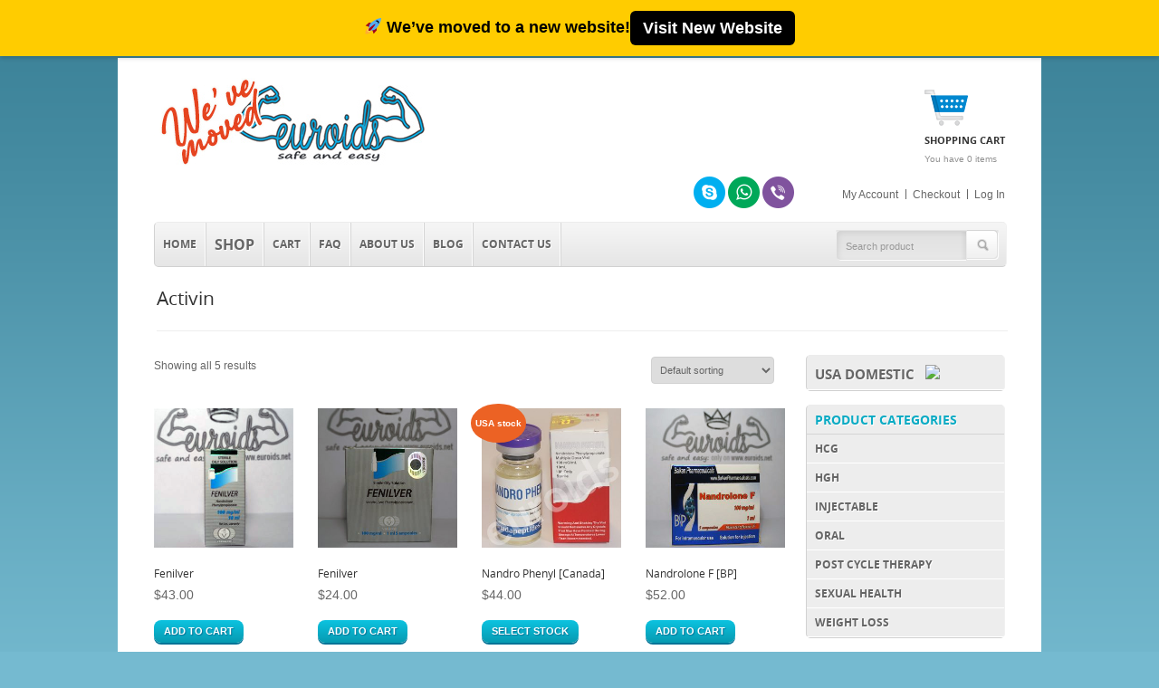

--- FILE ---
content_type: text/html; charset=UTF-8
request_url: https://euroids.net/product-tag/activin/
body_size: 9150
content:
<!DOCTYPE html>
<!--[if IE 6]>
<html id="ie6" lang="en-US">
<![endif]-->
<!--[if IE 7]>
<html id="ie7" lang="en-US">
<![endif]-->
<!--[if IE 8]>
<html id="ie8" lang="en-US">
<![endif]-->
<!--[if !(IE 6) | !(IE 7) | !(IE 8)  ]><!-->
<html lang="en-US">
<!--<![endif]-->
<head>
<meta charset="UTF-8" />
<meta name="viewport" content="width=device-width, initial-scale=1, maximum-scale=1" />
<title>Activin | Product tags | euroids.net</title>
<link rel="profile" href="http://gmpg.org/xfn/11" />
<link rel="alternate" id="templateurl" href="https://euroids.net/wp-content/themes/wooshoplite" />
<link rel="pingback" href="https://euroids.net/xmlrpc.php" />

<!--[if lt IE 9]>
<script src="https://euroids.net/wp-content/themes/wooshoplite/js/html5.js" type="text/javascript"></script>
<![endif]-->

<link rel="shortcut icon" href="https://euroids.net/wp-content/themes/wooshoplite/assets/images/favicon.ico" />

<link rel='dns-prefetch' href='//ajax.googleapis.com' />
<link rel='dns-prefetch' href='//s.w.org' />
<link rel="alternate" type="application/rss+xml" title="euroids.net &raquo; Feed" href="https://euroids.net/feed/" />
<link rel="alternate" type="application/rss+xml" title="euroids.net &raquo; Comments Feed" href="https://euroids.net/comments/feed/" />
<link rel="alternate" type="application/rss+xml" title="euroids.net &raquo; Activin Tag Feed" href="https://euroids.net/product-tag/activin/feed/" />
		<script type="text/javascript">
			window._wpemojiSettings = {"baseUrl":"https:\/\/s.w.org\/images\/core\/emoji\/11\/72x72\/","ext":".png","svgUrl":"https:\/\/s.w.org\/images\/core\/emoji\/11\/svg\/","svgExt":".svg","source":{"concatemoji":"https:\/\/euroids.net\/wp-includes\/js\/wp-emoji-release.min.js?ver=4.9.26"}};
			!function(e,a,t){var n,r,o,i=a.createElement("canvas"),p=i.getContext&&i.getContext("2d");function s(e,t){var a=String.fromCharCode;p.clearRect(0,0,i.width,i.height),p.fillText(a.apply(this,e),0,0);e=i.toDataURL();return p.clearRect(0,0,i.width,i.height),p.fillText(a.apply(this,t),0,0),e===i.toDataURL()}function c(e){var t=a.createElement("script");t.src=e,t.defer=t.type="text/javascript",a.getElementsByTagName("head")[0].appendChild(t)}for(o=Array("flag","emoji"),t.supports={everything:!0,everythingExceptFlag:!0},r=0;r<o.length;r++)t.supports[o[r]]=function(e){if(!p||!p.fillText)return!1;switch(p.textBaseline="top",p.font="600 32px Arial",e){case"flag":return s([55356,56826,55356,56819],[55356,56826,8203,55356,56819])?!1:!s([55356,57332,56128,56423,56128,56418,56128,56421,56128,56430,56128,56423,56128,56447],[55356,57332,8203,56128,56423,8203,56128,56418,8203,56128,56421,8203,56128,56430,8203,56128,56423,8203,56128,56447]);case"emoji":return!s([55358,56760,9792,65039],[55358,56760,8203,9792,65039])}return!1}(o[r]),t.supports.everything=t.supports.everything&&t.supports[o[r]],"flag"!==o[r]&&(t.supports.everythingExceptFlag=t.supports.everythingExceptFlag&&t.supports[o[r]]);t.supports.everythingExceptFlag=t.supports.everythingExceptFlag&&!t.supports.flag,t.DOMReady=!1,t.readyCallback=function(){t.DOMReady=!0},t.supports.everything||(n=function(){t.readyCallback()},a.addEventListener?(a.addEventListener("DOMContentLoaded",n,!1),e.addEventListener("load",n,!1)):(e.attachEvent("onload",n),a.attachEvent("onreadystatechange",function(){"complete"===a.readyState&&t.readyCallback()})),(n=t.source||{}).concatemoji?c(n.concatemoji):n.wpemoji&&n.twemoji&&(c(n.twemoji),c(n.wpemoji)))}(window,document,window._wpemojiSettings);
		</script>
		<style type="text/css">
img.wp-smiley,
img.emoji {
	display: inline !important;
	border: none !important;
	box-shadow: none !important;
	height: 1em !important;
	width: 1em !important;
	margin: 0 .07em !important;
	vertical-align: -0.1em !important;
	background: none !important;
	padding: 0 !important;
}
</style>
<link rel='stylesheet' id='skeleton-css-css'  href='https://euroids.net/wp-content/themes/wooshoplite/assets/skeleton.css?ver=4.9.26' type='text/css' media='screen, all' />
<link rel='stylesheet' id='general-css-css'  href='https://euroids.net/wp-content/themes/wooshoplite/style.css?ver=4.9.26' type='text/css' media='all' />
<link rel='stylesheet' id='prettyPhoto-css-css'  href='https://euroids.net/wp-content/themes/wooshoplite/assets/prettyPhoto.css?ver=4.9.26' type='text/css' media='screen, all' />
<link rel='stylesheet' id='flexslider-css-css'  href='https://euroids.net/wp-content/themes/wooshoplite/assets/flexslider.css?ver=4.9.26' type='text/css' media='screen, all' />
<link rel='stylesheet' id='layout-css-css'  href='https://euroids.net/wp-content/themes/wooshoplite/assets/layout.css?ver=4.9.26' type='text/css' media='screen, all' />
<link rel='stylesheet' id='custom-css-css'  href='https://euroids.net/wp-content/themes/wooshoplite/assets/custom.css?ver=4.9.26' type='text/css' media='screen, all' />
<link rel='stylesheet' id='contact-form-7-css'  href='https://euroids.net/wp-content/plugins/contact-form-7/includes/css/styles.css?ver=4.5' type='text/css' media='all' />
<link rel='stylesheet' id='email-subscribers-css'  href='https://euroids.net/wp-content/plugins/email-subscribers/lite/public/css/email-subscribers-public.css?ver=5.6.7' type='text/css' media='all' />
<link rel='stylesheet' id='woocommerce-layout-css'  href='https://euroids.net/wp-content/plugins/woocommerce/assets/css/woocommerce-layout.css?ver=3.3.5' type='text/css' media='all' />
<link rel='stylesheet' id='woocommerce-smallscreen-css'  href='https://euroids.net/wp-content/plugins/woocommerce/assets/css/woocommerce-smallscreen.css?ver=3.3.5' type='text/css' media='only screen and (max-width: 768px)' />
<link rel='stylesheet' id='woocommerce-general-css'  href='https://euroids.net/wp-content/plugins/woocommerce/assets/css/woocommerce.css?ver=3.3.5' type='text/css' media='all' />
<script type='text/javascript' src='https://euroids.net/wp-includes/js/jquery/jquery.js?ver=1.12.4'></script>
<script type='text/javascript' src='https://euroids.net/wp-includes/js/jquery/jquery-migrate.min.js?ver=1.4.1'></script>
<link rel='https://api.w.org/' href='https://euroids.net/wp-json/' />
<link rel="EditURI" type="application/rsd+xml" title="RSD" href="https://euroids.net/xmlrpc.php?rsd" />
<link rel="wlwmanifest" type="application/wlwmanifest+xml" href="https://euroids.net/wp-includes/wlwmanifest.xml" /> 
<meta name="generator" content="WordPress 4.9.26" />
<meta name="generator" content="WooCommerce 3.3.5" />
<script type="text/javascript">
	window._se_plugin_version = '8.1.6';
</script>

<script>
  (function(i,s,o,g,r,a,m){i['GoogleAnalyticsObject']=r;i[r]=i[r]||function(){
  (i[r].q=i[r].q||[]).push(arguments)},i[r].l=1*new Date();a=s.createElement(o),
  m=s.getElementsByTagName(o)[0];a.async=1;a.src=g;m.parentNode.insertBefore(a,m)
  })(window,document,'script','https://www.google-analytics.com/analytics.js','ga');

  ga('create', 'UA-43564405-3', 'auto');
  ga('send', 'pageview', {
      'dimension1':  '3.138.202.146'
    });
</script>
	<noscript><style>.woocommerce-product-gallery{ opacity: 1 !important; }</style></noscript>
	
<!-- BEGIN recaptcha, injected by plugin wp-recaptcha-integration  -->

<!-- END recaptcha -->
<a href="https://roidsmart.com" class="banner" target="_blank" rel="noopener" aria-label="We’ve moved to roidsmart.com">
  <span class="banner-text">🚀 We’ve moved to a new website!</span>
  <span class="banner-btn">Visit New Website</span>
</a>

	<style type="text/css" media="screen">	
	/* Body */
	body{
			}
    </style>

<link rel="icon" href="https://euroids.net/wp-content/uploads/2016/04/cropped-logo2eeee-32x32.jpg" sizes="32x32" />
<link rel="icon" href="https://euroids.net/wp-content/uploads/2016/04/cropped-logo2eeee-192x192.jpg" sizes="192x192" />
<link rel="apple-touch-icon-precomposed" href="https://euroids.net/wp-content/uploads/2016/04/cropped-logo2eeee-180x180.jpg" />
<meta name="msapplication-TileImage" content="https://euroids.net/wp-content/uploads/2016/04/cropped-logo2eeee-270x270.jpg" />
		<style type="text/css" id="wp-custom-css">
			.banner{
  position:fixed; top:0; left:0; right:0;
  display:flex; justify-content:center; align-items:center; gap:12px;
  padding:12px 16px; background:#ffcc00; color:#000;
  font-family:Arial, sans-serif; font-size:18px; font-weight:700;
  text-decoration:none; z-index:9999; box-shadow:0 2px 5px rgba(0,0,0,.2);
  box-sizing:border-box;
}
.banner-text{line-height:1.2}
.banner-btn{
  display:inline-block; line-height:1; padding:10px 14px;
  background:#000; color:#fff; border-radius:6px; font-weight:700;
  text-decoration:none; transition:background .3s;
}
.banner:hover .banner-btn{background:#333}

/* Compensăm headerul fix ca să nu acopere conținutul */
body{margin:0; padding-top:64px}

/* Tabletă */
@media (max-width: 768px){
  .banner{gap:8px; padding:10px 12px; font-size:16px}
  .banner-btn{padding:8px 12px; font-size:14px}
  body{padding-top:56px}
}

/* Telefon */
@media (max-width: 480px){
  .banner{flex-direction:column; align-items:stretch; font-size:15px}
  .banner-btn{width:100%; text-align:center; padding:9px 12px}
  body{padding-top:80px}
}

/* Dacă ești logat în WP (bara admin) */
.admin-bar .banner{top:32px}
		</style>
	
</head>

<body class="archive tax-product_tag term-activin term-136 woocommerce woocommerce-page">


<div id="bodychild">
	<div id="outercontainer">
    
        <!-- HEADER -->
        <div id="outerheader">
        	<div class="container">
            <header id="top" class="twelve columns">
            	<div id="logo" class="three columns alpha logo-mob">		        	
            <div id="logoimg">
            <a href="https://euroids.net/" title="euroids.net" >
                <img src="http://euroids.net/wp-content/uploads/2016/04/euroids-mov-2.jpg" alt="euroids.net" />
            </a>
            </div>
            
		        
</div>
                <div id="headerright" class="six columns omega">

                                                	<div id="chart">

                    	<a href="https://euroids.net/cart/" id="shopping-cart"></a>
                    	<h6>Shopping Cart</h6>
                        <p>You have 0 items</p>
                    </div>
                                    <div class="clear"></div>
					<ul id="user-nav" class="menu"><li id="menu-item-19" class="menu-item menu-item-type-post_type menu-item-object-page menu-item-19"><a href="https://euroids.net/my-account/">My Account</a></li>
<li id="menu-item-20" class="menu-item menu-item-type-post_type menu-item-object-page menu-item-20"><a href="https://euroids.net/checkout/">Checkout</a></li>
<li><a href="https://euroids.net/my-account/">Log In</a></li></ul>	                <ul id="linksmenu" class="linkstable">
	                  <li><a title="Skype: euroids" id="skype" href="skype:euroids?chat"></a></li>
	                  <li><a title="WhatsApp: +37360573349" id="whatsapp" href="intent://send/+37360573349#Intent;scheme=smsto;package=com.whatsapp;action=android.intent.action.SENDTO;end"></a></li>
	                  <li><a title="Viber: +37360573349" id="viber" href="viber://add?number=%2B37360573349"></a></li>
	                </ul>
                </div>
                <section id="navigation" class="twelve columns">
                    <nav id="nav-wrap">
						<ul id="topnav" class="sf-menu"><li id="menu-item-525" class="menu-item menu-item-type-post_type menu-item-object-page menu-item-home menu-item-525"><a href="https://euroids.net/">Home</a></li>
<li id="menu-item-536" class="menu-item menu-item-type-post_type menu-item-object-page menu-item-536"><a href="https://euroids.net/shop/"><div style="font-size:16px">Shop</div></a></li>
<li id="menu-item-17" class="menu-item menu-item-type-post_type menu-item-object-page menu-item-17"><a href="https://euroids.net/cart/">Cart</a></li>
<li id="menu-item-1201" class="menu-item menu-item-type-post_type menu-item-object-page menu-item-1201"><a href="https://euroids.net/faq/">FAQ</a></li>
<li id="menu-item-1200" class="menu-item menu-item-type-post_type menu-item-object-page menu-item-1200"><a href="https://euroids.net/about-us/">About Us</a></li>
<li id="menu-item-488" class="menu-item menu-item-type-post_type menu-item-object-page menu-item-488"><a href="https://euroids.net/blog/">Blog</a></li>
<li id="menu-item-31" class="menu-item menu-item-type-post_type menu-item-object-page menu-item-31"><a href="https://euroids.net/contact-us/">Contact us</a></li>
</ul>
						<select class="cat_tinynav" onchange="this.options[this.selectedIndex].value && (window.location = this.options[this.selectedIndex].value);">
						<option>▪ Product Categories ▪</option>
						<option value="http://euroids.net/product-category/usa-domestic/">USA Domestic</option>
						<option value="http://euroids.net/product-category/hcg/">HCG</option>
						<option value="http://euroids.net/product-category/hgh/">HGH</option>
						<option value="http://euroids.net/product-category/injectable/">Injectable</option>
						<option value="http://euroids.net/product-category/oral/">Oral</option>
						<option value="http://euroids.net/product-category/post-cycle-therapy/">Post Cycle Therapy</option>
						<option value="http://euroids.net/product-category/sexual-health/">Sexual Health</option>
						<option value="http://euroids.net/product-category/weight-loss/">Weight Loss</option>
						<option value="http://euroids.net/shop/">▪ Manufacturers ▪</option>
						<option value="http://euroids.net/product-category/manufacturer/balkan-pharmaceuticals/">Balkan Pharmaceuticals</option>
						<option value="http://euroids.net/product-category/manufacturer/canada-peptides/">Canada Peptides</option>
						<option value="http://euroids.net/product-category/manufacturer/euro-prime-pharmaceuticals-epf/">Euro Prime Pharmaceuticals</option>
						<option value="http://euroids.net/product-category/manufacturer/radjay-pharmaceutical/">Radjay Pharmaceutical</option>
						<option value="http://euroids.net/product-category/manufacturer/sp-labs/">SP Labs</option>
						<option value="http://euroids.net/product-category/manufacturer/vermodje/">Vermodje</option>
						<option value="http://euroids.net/product-category/manufacturer/zphc/">ZPHC</option>
						</select>
					</nav><!-- nav -->	
                    <form method="get" id="searchform" action="https://euroids.net/">
                    <div class="bgsearch">
                    	<input type="text" name="s" id="s" onfocus="if (this.value == 'Search product') {this.value = '';}" onblur="if (this.value == '') {this.value = 'Search product';}" value="Search product" />
                        <input class="searchbutton" type="submit" value="">
                    </div>
                    </form>

                    <div class="clear"></div>

                </section>
                <div class="clear"></div>
            </header>
            </div>
        </div>
        <!-- END HEADER -->
        

	
            
    <!-- MAIN CONTENT -->
    <div id="outermain">
        <div class="container">
            <section id="maincontent" class="twelve columns">
            
            	<!-- BEFORE CONTENT -->
                <div id="outerbeforecontent" class="">
                    <div class="container">
                        <section id="beforecontent" class="twelve columns">
                            

 <h1 class="pagetitle"><span>Activin</span> </h1>                         
                                                        <div class="clear"></div>
                        </section>
                    </div>
                </div>
                <!-- END BEFORE CONTENT -->
            
                <section id="content" class="nine columns positionleft alpha">
                    <div class="padcontent">

														                                <div class="term-description"></div>                                                                
                                                        
                                <p class="woocommerce-result-count">
	Showing all 5 results</p>
<form class="woocommerce-ordering" method="get">
	<select name="orderby" class="orderby">
					<option value="menu_order"  selected='selected'>Default sorting</option>
					<option value="popularity" >Sort by popularity</option>
					<option value="rating" >Sort by average rating</option>
					<option value="date" >Sort by newness</option>
					<option value="price" >Sort by price: low to high</option>
					<option value="price-desc" >Sort by price: high to low</option>
			</select>
	<input type="hidden" name="paged" value="1" />
	</form>
                            	<div id="dessky-display-products">
                                    <ul class="dessky-display-pd-col-4 products">
                                    
                                                                        
                                                                        
                                            <li class="post-341 product type-product status-publish has-post-thumbnail product_cat-vermodje product_cat-injectable product_tag-activin product_tag-deca-durabolin product_tag-durabolin product_tag-evabolin product_tag-fenobolin product_tag-grothic product_tag-hybolin-improved product_tag-metabol product_tag-nandrolone-phenylpropionate product_tag-nerobolil product_tag-neurabol product_tag-norabol product_tag-noralone product_tag-sintabolin product_tag-strabolene product_tag-superanabolon product_tag-turinabol first instock shipping-taxable purchasable product-type-simple">
	<a href="https://euroids.net/product/fenilver/" class="woocommerce-LoopProduct-link woocommerce-loop-product__link"><img width="300" height="300" src="//euroids.net/wp-content/uploads/2016/04/Fenilver.jpg" class="attachment-woocommerce_thumbnail size-woocommerce_thumbnail wp-post-image" alt="Nandrolone phenylpropionate, Durabolin, Fenobolin, Activin, Deca-Durabolin, Evabolin, Grothic, Hybolin Improved, Metabol, Nerobolil, Neurabol, Norabol, Noralone, Sintabolin, Strabolene, Superanabolon, Turinabol" srcset="//euroids.net/wp-content/uploads/2016/04/Fenilver.jpg 600w, //euroids.net/wp-content/uploads/2016/04/Fenilver-150x150.jpg 150w, //euroids.net/wp-content/uploads/2016/04/Fenilver-300x300.jpg 300w, //euroids.net/wp-content/uploads/2016/04/Fenilver-180x180.jpg 180w, //euroids.net/wp-content/uploads/2016/04/Fenilver-58x58.jpg 58w, //euroids.net/wp-content/uploads/2016/04/Fenilver-110x110.jpg 110w" sizes="(max-width: 300px) 100vw, 300px" /><h2 class="woocommerce-loop-product__title">Fenilver</h2>
	<span class="price"><span class="woocommerce-Price-amount amount"><span class="woocommerce-Price-currencySymbol">&#36;</span>43.00</span></span>

</a><a href="/product-tag/activin/?add-to-cart=341" data-quantity="1" class="button product_type_simple add_to_cart_button ajax_add_to_cart" data-product_id="341" data-product_sku="" aria-label="Add &ldquo;Fenilver&rdquo; to your cart" rel="nofollow">Add to cart</a></li>
                                
                                                                        
                                            <li class="post-365 product type-product status-publish has-post-thumbnail product_cat-vermodje product_cat-injectable product_tag-activin product_tag-deca-durabolin product_tag-durabolin product_tag-evabolin product_tag-fenobolin product_tag-grothic product_tag-hybolin-improved product_tag-metabol product_tag-nandrolone-phenylpropionate product_tag-nerobolil product_tag-neurabol product_tag-norabol product_tag-noralone product_tag-sintabolin product_tag-strabolene product_tag-superanabolon product_tag-turinabol  instock shipping-taxable purchasable product-type-simple">
	<a href="https://euroids.net/product/fenilver-2/" class="woocommerce-LoopProduct-link woocommerce-loop-product__link"><img width="300" height="300" src="//euroids.net/wp-content/uploads/2016/04/fenilver-amp.jpg" class="attachment-woocommerce_thumbnail size-woocommerce_thumbnail wp-post-image" alt="Nandrolone phenylpropionate, Durabolin, Fenobolin, Activin, Deca-Durabolin, Evabolin, Grothic, Hybolin Improved, Metabol, Nerobolil, Neurabol, Norabol, Noralone, Sintabolin, Strabolene, Superanabolon, Turinabol" srcset="//euroids.net/wp-content/uploads/2016/04/fenilver-amp.jpg 600w, //euroids.net/wp-content/uploads/2016/04/fenilver-amp-150x150.jpg 150w, //euroids.net/wp-content/uploads/2016/04/fenilver-amp-300x300.jpg 300w, //euroids.net/wp-content/uploads/2016/04/fenilver-amp-180x180.jpg 180w, //euroids.net/wp-content/uploads/2016/04/fenilver-amp-58x58.jpg 58w, //euroids.net/wp-content/uploads/2016/04/fenilver-amp-110x110.jpg 110w" sizes="(max-width: 300px) 100vw, 300px" /><h2 class="woocommerce-loop-product__title">Fenilver</h2>
	<span class="price"><span class="woocommerce-Price-amount amount"><span class="woocommerce-Price-currencySymbol">&#36;</span>24.00</span></span>

</a><a href="/product-tag/activin/?add-to-cart=365" data-quantity="1" class="button product_type_simple add_to_cart_button ajax_add_to_cart" data-product_id="365" data-product_sku="" aria-label="Add &ldquo;Fenilver&rdquo; to your cart" rel="nofollow">Add to cart</a></li>
                                
                                                                        
                                            <li class="post-1562 product type-product status-publish has-post-thumbnail product_cat-canada-peptides product_cat-usa-domestic product_cat-injectable product_tag-activin product_tag-deca-durabolin product_tag-durabolin product_tag-evabolin product_tag-fenobolin product_tag-grothic product_tag-hybolin-improved product_tag-metabol product_tag-nandrolone-phenylpropionate product_tag-nerobolil product_tag-neurabol product_tag-norabol product_tag-noralone product_tag-sintabolin product_tag-strabolene product_tag-superanabolon product_tag-turinabol  instock shipping-taxable purchasable product-type-variable has-children">
	<a href="https://euroids.net/product/nandro-phenyl-canada/" class="woocommerce-LoopProduct-link woocommerce-loop-product__link"><img width="300" height="300" src="//euroids.net/wp-content/uploads/2017/03/Nandro-Phenyl-Canada.jpg" class="attachment-woocommerce_thumbnail size-woocommerce_thumbnail wp-post-image" alt="Activin, Deca-Durabolin, Durabolin, Evabolin, Fenobolin, Grothic, Hybolin Improved, Metabol, Nandrolone phenylpropionate, Nerobolil, Neurabol, Norabol, Noralone, Sintabolin, Strabolene, Superanabolon, Turinabol" srcset="//euroids.net/wp-content/uploads/2017/03/Nandro-Phenyl-Canada.jpg 600w, //euroids.net/wp-content/uploads/2017/03/Nandro-Phenyl-Canada-150x150.jpg 150w, //euroids.net/wp-content/uploads/2017/03/Nandro-Phenyl-Canada-300x300.jpg 300w, //euroids.net/wp-content/uploads/2017/03/Nandro-Phenyl-Canada-180x180.jpg 180w, //euroids.net/wp-content/uploads/2017/03/Nandro-Phenyl-Canada-58x58.jpg 58w, //euroids.net/wp-content/uploads/2017/03/Nandro-Phenyl-Canada-110x110.jpg 110w" sizes="(max-width: 300px) 100vw, 300px" /><h2 class="woocommerce-loop-product__title">Nandro Phenyl  [Canada]</h2>
	<span class="price"><span class="woocommerce-Price-amount amount"><span class="woocommerce-Price-currencySymbol">&#36;</span>44.00</span></span>

	<span class="usastock">USA stock</span></a><a href="https://euroids.net/product/nandro-phenyl-canada/" data-quantity="1" class="button product_type_variable add_to_cart_button" data-product_id="1562" data-product_sku="" aria-label="Select options for &ldquo;Nandro Phenyl  [Canada]&rdquo;" rel="nofollow">Select stock</a></li>
                                
                                                                        
                                            <li class="post-190 product type-product status-publish has-post-thumbnail product_cat-balkan-pharmaceuticals product_cat-injectable product_tag-activin product_tag-deca-durabolin product_tag-durabolin product_tag-evabolin product_tag-fenobolin product_tag-grothic product_tag-hybolin-improved product_tag-metabol product_tag-nandrolone-phenylpropionate product_tag-nerobolil product_tag-neurabol product_tag-norabol product_tag-noralone product_tag-sintabolin product_tag-strabolene product_tag-superanabolon product_tag-turinabol last instock shipping-taxable purchasable product-type-simple">
	<a href="https://euroids.net/product/nandrolona-f/" class="woocommerce-LoopProduct-link woocommerce-loop-product__link"><img width="300" height="300" src="//euroids.net/wp-content/uploads/2016/04/nandrolone-P.jpg" class="attachment-woocommerce_thumbnail size-woocommerce_thumbnail wp-post-image" alt="Nandrolone phenylpropionate, Durabolin, Fenobolin, Activin, Deca-Durabolin, Evabolin, Grothic, Hybolin Improved, Metabol, Nerobolil, Neurabol, Norabol, Noralone, Sintabolin, Strabolene, Superanabolon, Turinabol" srcset="//euroids.net/wp-content/uploads/2016/04/nandrolone-P.jpg 600w, //euroids.net/wp-content/uploads/2016/04/nandrolone-P-150x150.jpg 150w, //euroids.net/wp-content/uploads/2016/04/nandrolone-P-300x300.jpg 300w, //euroids.net/wp-content/uploads/2016/04/nandrolone-P-180x180.jpg 180w, //euroids.net/wp-content/uploads/2016/04/nandrolone-P-58x58.jpg 58w, //euroids.net/wp-content/uploads/2016/04/nandrolone-P-110x110.jpg 110w" sizes="(max-width: 300px) 100vw, 300px" /><h2 class="woocommerce-loop-product__title">Nandrolone F [BP]</h2>
	<span class="price"><span class="woocommerce-Price-amount amount"><span class="woocommerce-Price-currencySymbol">&#36;</span>52.00</span></span>

</a><a href="/product-tag/activin/?add-to-cart=190" data-quantity="1" class="button product_type_simple add_to_cart_button ajax_add_to_cart" data-product_id="190" data-product_sku="" aria-label="Add &ldquo;Nandrolone F [BP]&rdquo; to your cart" rel="nofollow">Add to cart</a></li>
                                
                                                                        
                                            <li class="post-1328 product type-product status-publish has-post-thumbnail product_cat-zphc product_cat-injectable product_tag-activin product_tag-deca-durabolin product_tag-durabolin product_tag-evabolin product_tag-fenobolin product_tag-grothic product_tag-hybolin-improved product_tag-metabol product_tag-nandrolone-phenylpropionate product_tag-nerobolil product_tag-neurabol product_tag-norabol product_tag-noralone product_tag-sintabolin product_tag-strabolene product_tag-superanabolon product_tag-turinabol first instock shipping-taxable purchasable product-type-simple">
	<a href="https://euroids.net/product/nandrolone-phenylpropionate-zphc/" class="woocommerce-LoopProduct-link woocommerce-loop-product__link"><img width="300" height="300" src="//euroids.net/wp-content/uploads/2017/01/Nandrolone-Phenylpropionate.jpg" class="attachment-woocommerce_thumbnail size-woocommerce_thumbnail wp-post-image" alt="Activin,Deca-Durabolin,Durabolin,Evabolin,Fenobolin,Grothic,Hybolin Improved,Metabol,Nandrolone phenylpropionate,Nerobolil,Neurabol,Norabol,Noralone,Sintabolin,Strabolene,Superanabolon,Turinabol" srcset="//euroids.net/wp-content/uploads/2017/01/Nandrolone-Phenylpropionate.jpg 600w, //euroids.net/wp-content/uploads/2017/01/Nandrolone-Phenylpropionate-150x150.jpg 150w, //euroids.net/wp-content/uploads/2017/01/Nandrolone-Phenylpropionate-300x300.jpg 300w, //euroids.net/wp-content/uploads/2017/01/Nandrolone-Phenylpropionate-180x180.jpg 180w, //euroids.net/wp-content/uploads/2017/01/Nandrolone-Phenylpropionate-58x58.jpg 58w, //euroids.net/wp-content/uploads/2017/01/Nandrolone-Phenylpropionate-110x110.jpg 110w" sizes="(max-width: 300px) 100vw, 300px" /><h2 class="woocommerce-loop-product__title">Nandrolone Phenylpropionate [ZPHC]</h2>
	<span class="price"><span class="woocommerce-Price-amount amount"><span class="woocommerce-Price-currencySymbol">&#36;</span>45.00</span></span>

</a><a href="/product-tag/activin/?add-to-cart=1328" data-quantity="1" class="button product_type_simple add_to_cart_button ajax_add_to_cart" data-product_id="1328" data-product_sku="" aria-label="Add &ldquo;Nandrolone Phenylpropionate [ZPHC]&rdquo; to your cart" rel="nofollow">Add to cart</a></li>
                                
                                                                                
                                    </ul>
                    			</div>
                                                            
                                                        
                            <div class="clear"></div>
														    						<div class="clear"></div><!-- clear float --> 
                        </div><!-- main -->
                    </section><!-- content -->
                    
                    <aside id="sidebar" class="three columns positionright omega">
                        
<div class="widget-area">
	<ul><li id="text-2" class="widget-container widget_text">			<div class="textwidget"><section id="categories-menu">
<nav id="nav-wrap" >
<ul id="topnav" class="sf-cat sf-js-enabled sf-shadow" style="float:none; font-size:15px;">
<li class="menu-item" style="margin-bottom: 0px; border-bottom-width: 0px; padding-bottom: 0px;">
<a href="http://euroids.net/product-category/usa-domestic/">
<div style="float:none; font-size:15px;">USA Domestic &nbsp;&nbsp;<img src="https://media1.britannica.com/eb-media/85/63885-004-FAFEAFAB.jpg" width="25"> </div>
</a>
</li>
</ul>
</section>

<section id="categories-menu" style="margin-top:15px">
<nav id="nav-wrap" >
<ul id="topnav" class="sf-cat sf-js-enabled sf-shadow" style="float:none">
<div id="title-cat">
Product Categories
</div>
<li class="menu-item" style="margin-bottom: 0px; border-bottom-width: 0px; padding-bottom: 0px;">
<a href="http://euroids.net/product-category/hcg/">HCG</a>
</li>
<li class="menu-item" style="margin-bottom: 0px; border-bottom-width: 0px; padding-bottom: 0px;">
<a href="http://euroids.net/product-category/hgh/">HGH</a>
</li>
<li class="menu-item" style="margin-bottom: 0px; border-bottom-width: 0px; padding-bottom: 0px;">
<a href="http://euroids.net/product-category/injectable/">Injectable</a>
</li>
<li class="menu-item" style="margin-bottom: 0px; border-bottom-width: 0px; padding-bottom: 0px;">
<a href="http://euroids.net/product-category/oral/">Oral</a>
</li>
<li class="menu-item" style="margin-bottom: 0px; border-bottom-width: 0px; padding-bottom: 0px;">
<a href="http://euroids.net/product-category/post-cycle-therapy/">Post Cycle Therapy</a>
</li>
<li class="menu-item" style="margin-bottom: 0px; border-bottom-width: 0px; padding-bottom: 0px;">
<a href="http://euroids.net/product-category/sexual-health/">Sexual Health</a>
</li>
<li class="menu-item" style="margin-bottom: 0px; border-bottom-width: 0px; padding-bottom: 0px;">
<a href="http://euroids.net/product-category/weight-loss/">Weight Loss</a>
</li>
</ul>
</nav>
</section>
<section id="categories-menu" style="margin-top:15px">
<nav id="nav-wrap" >
<ul id="topnav" class="sf-cat sf-js-enabled sf-shadow" style="float:none">
<div id="title-cat">
Manufacturers
</div>
<li class="menu-item" style="margin-bottom: 0px; border-bottom-width: 0px; padding-bottom: 0px;">
<a href="http://euroids.net/product-category/manufacturer/balkan-pharmaceuticals/">Balkan Pharmaceuticals</a>
</li>
<li class="menu-item" style="margin-bottom: 0px; border-bottom-width: 0px; padding-bottom: 0px;">
<a href="http://euroids.net/product-category/manufacturer/canada-peptides/">Canada Peptides</a>
</li>
<li class="menu-item" style="margin-bottom: 0px; border-bottom-width: 0px; padding-bottom: 0px;">
<a href="http://euroids.net/product-category/manufacturer/euro-prime-pharmaceuticals-epf/">
Euro Prime Pharmaceuticals</a>
</li>
<li class="menu-item" style="margin-bottom: 0px; border-bottom-width: 0px; padding-bottom: 0px;">
<a href="http://euroids.net/product-category/manufacturer/radjay-pharmaceutical/">Radjay Pharmaceutical</a>
</li>
<li class="menu-item" style="margin-bottom: 0px; border-bottom-width: 0px; padding-bottom: 0px;">
<a href="http://euroids.net/product-category/manufacturer/sp-labs/">SP Labs</a>
</li>
<li class="menu-item" style="margin-bottom: 0px; border-bottom-width: 0px; padding-bottom: 0px;">
<a href="http://euroids.net/product-category/manufacturer/vermodje/">Vermodje</a>
</li>
<li class="menu-item" style="margin-bottom: 0px; border-bottom-width: 0px; padding-bottom: 0px;">
<a href="http://euroids.net/product-category/manufacturer/zphc/">ZPHC</a>
</li>
</ul>
</nav>
</section></div>
		</li></ul><ul><li id="woocommerce_price_filter-3" class="widget-container woocommerce widget_price_filter"><form method="get" action="https://euroids.net/product-tag/activin/">
			<div class="price_slider_wrapper">
				<div class="price_slider" style="display:none;"></div>
				<div class="price_slider_amount">
					<input type="text" id="min_price" name="min_price" value="24" data-min="24" placeholder="Min price" />
					<input type="text" id="max_price" name="max_price" value="52" data-max="52" placeholder="Max price" />
					<button type="submit" class="button">Filter</button>
					<div class="price_label" style="display:none;">
						Price: <span class="from"></span> &mdash; <span class="to"></span>
					</div>
					
					<div class="clear"></div>
				</div>
			</div>
		</form></li></ul></div>					<section id="brands"/>
                    </aside><!-- sidebar -->
                    
                </section><!-- maincontent -->
            </div>
        </div>
        <!-- END MAIN CONTENT -->

		

        <!-- FOOTER SIDEBAR -->
        <div id="outerfootersidebar">
        	<div class="container">
                <div id="footersidebarcontainer" class="twelve columns"> 

                <ul id="linksfooter">
		  <li class="footerquote" style="margin-right: 15px;margin-top: 5px;">Follow us:</li>
                  <li><a title="Instagram" id="instagram" href="https://www.instagram.com/euroids_net"></a></li>
                  <li><a title="Twitter" id="twitter" href="https://twitter.com/EU_roids"></a></li>
                  <li><a title="Facebook" id="facebook" href="https://www.facebook.com/euroidsnet-450280708406076"></a></li>
                  <li><a title="Youtube" id="youtube" href="https://www.youtube.com/channel/UCsQfygJC3Q5tIS5Q27SLklg"></a></li>
                </ul>


<!--
                    <footer id="footersidebar">
                        <div id="footcol1"  class="three columns alpha">
                        	<div class="widget-area">
	</div>
                        </div>
                        <div id="footcol2"  class="three columns">
                        	 <div class="widget-area">
	</div>
    
                        </div>
                        <div id="footcol3"  class="three columns">
                        	 <div class="widget-area">
	</div>
    
                        </div>
                        <div id="footcol4"  class="three columns omega">
                        	 <div class="widget-area">
	</div>
    
                        </div>
                        <div class="clear"></div>
                    </footer>
-->
                </div>
            </div>
        </div>
        <!-- END FOOTER SIDEBAR -->
        
        
        <!-- FOOTER -->
        <div id="outerfooter">
        	<div class="container">
                <div id="footercontainer" class="twelve columns">
                
                    <footer id="footer">Copyright &copy;2016-2025 <a href="https://euroids.net/">euroids.net.</a>        </footer>
                                         
                </div>
            </div>
        </div>
        <!-- END FOOTER -->
        
	</div><!-- end bodychild -->
</div><!-- end outercontainer -->


<script>
</script>

<!-- BEGIN recaptcha, injected by plugin wp-recaptcha-integration  -->
<script type="text/javascript">
		var recaptcha_widgets={};
		function wp_recaptchaLoadCallback(){
			try {
				grecaptcha;
			} catch(err){
				return;
			}
			var e = document.querySelectorAll ? document.querySelectorAll('.g-recaptcha:not(.wpcf7-form-control)') : document.getElementsByClassName('g-recaptcha'),
				form_submits;

			for (var i=0;i<e.length;i++) {
				(function(el){
					var wid;
					// check if captcha element is unrendered
					if ( ! el.childNodes.length) {
						wid = grecaptcha.render(el,{
							'sitekey':'6Lfr0gkUAAAAABoD7sukx_OmpTJWbiWuK80mfFwP',
							'theme':el.getAttribute('data-theme') || 'light'
						});
						el.setAttribute('data-widget-id',wid);
					} else {
						wid = el.getAttribute('data-widget-id');
						grecaptcha.reset(wid);
					}
				})(e[i]);
			}
		}

		// if jquery present re-render jquery/ajax loaded captcha elements
		if ( typeof jQuery !== 'undefined' )
			jQuery(document).ajaxComplete( function(evt,xhr,set){
				if( xhr.responseText && xhr.responseText.indexOf('6Lfr0gkUAAAAABoD7sukx_OmpTJWbiWuK80mfFwP') !== -1)
					wp_recaptchaLoadCallback();
			} );

		</script><script src="https://www.google.com/recaptcha/api.js?onload=wp_recaptchaLoadCallback&#038;render=explicit" async defer></script>
<!-- END recaptcha -->
<script type='text/javascript' src='//ajax.googleapis.com/ajax/libs/jquery/1.8.3/jquery.min.js?ver=1.8'></script>
<script type='text/javascript' src='https://euroids.net/wp-content/themes/wooshoplite/assets/js/jquery.prettyPhoto.js?ver=3.0'></script>
<script type='text/javascript' src='https://euroids.net/wp-content/themes/wooshoplite/assets/js/hoverIntent.js?ver=1.0'></script>
<script type='text/javascript' src='https://euroids.net/wp-content/themes/wooshoplite/assets/js/superfish.js?ver=1.4.8'></script>
<script type='text/javascript' src='https://euroids.net/wp-content/themes/wooshoplite/assets/js/supersubs.js?ver=0.2'></script>
<script type='text/javascript' src='https://euroids.net/wp-content/themes/wooshoplite/assets/js/jquery.flexslider-min.js?ver=1.8'></script>
<script type='text/javascript' src='https://euroids.net/wp-content/themes/wooshoplite/assets/js/jquery.tweet.js?ver=1.0.0'></script>
<script type='text/javascript' src='https://euroids.net/wp-content/themes/wooshoplite/assets/js/tinynav.min.js?ver=1.0.3'></script>
<script type='text/javascript' src='https://euroids.net/wp-content/themes/wooshoplite/assets/js/jquery.easing.1.3.js?ver=1.3'></script>
<script type='text/javascript' src='https://euroids.net/wp-content/themes/wooshoplite/assets/js/functions.min.js?ver=1.0'></script>
<script type='text/javascript' src='https://euroids.net/wp-content/plugins/contact-form-7/includes/js/jquery.form.min.js?ver=3.51.0-2014.06.20'></script>
<script type='text/javascript'>
/* <![CDATA[ */
var _wpcf7 = {"loaderUrl":"https:\/\/euroids.net\/wp-content\/plugins\/contact-form-7\/images\/ajax-loader.gif","recaptcha":{"messages":{"empty":"Please verify that you are not a robot."}},"sending":"Sending ..."};
/* ]]> */
</script>
<script type='text/javascript' src='https://euroids.net/wp-content/plugins/contact-form-7/includes/js/scripts.js?ver=4.5'></script>
<script type='text/javascript'>
/* <![CDATA[ */
var es_data = {"messages":{"es_empty_email_notice":"Please enter email address","es_rate_limit_notice":"You need to wait for some time before subscribing again","es_single_optin_success_message":"Successfully Subscribed.","es_email_exists_notice":"Email Address already exists!","es_unexpected_error_notice":"Oops.. Unexpected error occurred.","es_invalid_email_notice":"Invalid email address","es_try_later_notice":"Please try after some time"},"es_ajax_url":"https:\/\/euroids.net\/wp-admin\/admin-ajax.php"};
/* ]]> */
</script>
<script type='text/javascript' src='https://euroids.net/wp-content/plugins/email-subscribers/lite/public/js/email-subscribers-public.js?ver=5.6.7'></script>
<script type='text/javascript'>
/* <![CDATA[ */
var wc_add_to_cart_params = {"ajax_url":"\/wp-admin\/admin-ajax.php","wc_ajax_url":"\/?wc-ajax=%%endpoint%%","i18n_view_cart":"View cart","cart_url":"https:\/\/euroids.net\/cart\/","is_cart":"","cart_redirect_after_add":"no"};
/* ]]> */
</script>
<script type='text/javascript' src='https://euroids.net/wp-content/plugins/woocommerce/assets/js/frontend/add-to-cart.min.js?ver=3.3.5'></script>
<script type='text/javascript' src='https://euroids.net/wp-content/plugins/woocommerce/assets/js/jquery-blockui/jquery.blockUI.min.js?ver=2.70'></script>
<script type='text/javascript' src='https://euroids.net/wp-content/plugins/woocommerce/assets/js/js-cookie/js.cookie.min.js?ver=2.1.4'></script>
<script type='text/javascript'>
/* <![CDATA[ */
var woocommerce_params = {"ajax_url":"\/wp-admin\/admin-ajax.php","wc_ajax_url":"\/?wc-ajax=%%endpoint%%"};
/* ]]> */
</script>
<script type='text/javascript' src='https://euroids.net/wp-content/plugins/woocommerce/assets/js/frontend/woocommerce.min.js?ver=3.3.5'></script>
<script type='text/javascript'>
/* <![CDATA[ */
var wc_cart_fragments_params = {"ajax_url":"\/wp-admin\/admin-ajax.php","wc_ajax_url":"\/?wc-ajax=%%endpoint%%","cart_hash_key":"wc_cart_hash_cf48d6986ce3571e7fd4a1d68f15429a","fragment_name":"wc_fragments_cf48d6986ce3571e7fd4a1d68f15429a"};
/* ]]> */
</script>
<script type='text/javascript' src='https://euroids.net/wp-content/plugins/woocommerce/assets/js/frontend/cart-fragments.min.js?ver=3.3.5'></script>
<script type='text/javascript' src='https://euroids.net/wp-includes/js/wp-embed.min.js?ver=4.9.26'></script>
<script type='text/javascript' src='https://euroids.net/wp-includes/js/jquery/ui/core.min.js?ver=1.11.4'></script>
<script type='text/javascript' src='https://euroids.net/wp-includes/js/jquery/ui/widget.min.js?ver=1.11.4'></script>
<script type='text/javascript' src='https://euroids.net/wp-includes/js/jquery/ui/mouse.min.js?ver=1.11.4'></script>
<script type='text/javascript' src='https://euroids.net/wp-includes/js/jquery/ui/slider.min.js?ver=1.11.4'></script>
<script type='text/javascript' src='https://euroids.net/wp-content/plugins/woocommerce/assets/js/jquery-ui-touch-punch/jquery-ui-touch-punch.min.js?ver=3.3.5'></script>
<script type='text/javascript' src='https://euroids.net/wp-content/plugins/woocommerce/assets/js/accounting/accounting.min.js?ver=0.4.2'></script>
<script type='text/javascript'>
/* <![CDATA[ */
var woocommerce_price_slider_params = {"currency_format_num_decimals":"0","currency_format_symbol":"$","currency_format_decimal_sep":".","currency_format_thousand_sep":",","currency_format":"%s%v"};
/* ]]> */
</script>
<script type='text/javascript' src='https://euroids.net/wp-content/plugins/woocommerce/assets/js/frontend/price-slider.min.js?ver=3.3.5'></script>
<!-- Hook Flexslider Home Page -->
<script type="text/javascript">
jQuery(window).load(function() {
	jQuery('.flexslider-carousel').flexslider({
	  animation: "slide",
	  animationLoop: false,
	  itemWidth: 180,
	  minItems: 2,
	  maxItems: 4

	});

});
</script>


<!-- Hook Flexslider for Testimotials -->
<script type="text/javascript">
jQuery(window).load(function() {
	jQuery('.flexslider-carousel').flexslider({
	  animation: "slide",
	  animationLoop: false,
	  itemWidth: 900,
	  minItems: 2,
	  maxItems: 13

	});

});
</script>

<!-- Hook Twitter -->
<script type="text/javascript">
jQuery(document).ready(function() {
	//Twitter
	var twitusername = jQuery("#userandquery").attr('title');
	jQuery("#userandquery").tweet({
	  count: 3,
	  username: twitusername,
	  loading_text: "searching twitter..."
	});
});
</script>

		
</body>
</html>

--- FILE ---
content_type: text/css
request_url: https://euroids.net/wp-content/themes/wooshoplite/style.css?ver=4.9.26
body_size: 17250
content:
/*
	Theme Name: WooShop Lite
	Theme URI: http://www.dessky.com/
	Description: WooShop Lite is a lightweight minimalistic and practic woocommerce based wordpress theme.
	Version: 2.3.5
	Author: Dessky
	Author URI: http://www.dessky.com/
	License: GNU General Public License
	License URI: license.txt
*/

/* Core */

@font-face {
    font-family: 'open_sansbold';
    src: url('assets/fonts/opensans-bold-webfont.eot');
    src: url('assets/fonts/opensans-bold-webfont.eot?#iefix') format('embedded-opentype'),
	url('assets/fonts/opensans-bold-webfont.woff') format('woff'),
	url('assets/fonts/opensans-bold-webfont.ttf') format('truetype'),
	url('assets/fonts/opensans-bold-webfont.svg#open_sansbold') format('svg');
    font-weight: normal;
    font-style: normal;
}
@font-face {
    font-family: 'open_sansregular';
    src: url('assets/fonts/opensans-regular-webfont.eot');
    src: url('assets/fonts/opensans-regular-webfont.eot?#iefix') format('embedded-opentype'),
	url('assets/fonts/opensans-regular-webfont.woff') format('woff'),
	url('assets/fonts/opensans-regular-webfont.ttf') format('truetype'),
	url('assets/fonts/opensans-regular-webfont.svg#open_sansregular') format('svg');
    font-weight: normal;
    font-style: normal;
}
@font-face {
    font-family: 'open_sans_semiboldregular';
    src: url('assets/fonts/opensans-semibold-webfont.eot');
    src: url('assets/fonts/opensans-semibold-webfont.eot?#iefix') format('embedded-opentype'),
	url('assets/fonts/opensans-semibold-webfont.woff') format('woff'),
	url('assets/fonts/opensans-semibold-webfont.ttf') format('truetype'),
	url('assets/fonts/opensans-semibold-webfont.svg#open_sans_semiboldregular') format('svg');
    font-weight: normal;
    font-style: normal;
}
@font-face {
    font-family: 'open_sans_lightregular';
    src: url('assets/fonts/opensans-light-webfont.eot');
    src: url('assets/fonts/opensans-light-webfont.eot?#iefix') format('embedded-opentype'),
	url('assets/fonts/opensans-light-webfont.woff') format('woff'),
	url('assets/fonts/opensans-light-webfont.ttf') format('truetype'),
	url('assets/fonts/opensans-light-webfont.svg#open_sans_lightregular') format('svg');
    font-weight: normal;
    font-style: normal;
}
@font-face {
    font-family: 'open_sans_semibolditalic';
    src: url('assets/fonts/opensans-semibolditalic-webfont.eot');
    src: url('assets/fonts/opensans-semibolditalic-webfont.eot?#iefix') format('embedded-opentype'),
	url('assets/fonts/opensans-semibolditalic-webfont.woff') format('woff'),
	url('assets/fonts/opensans-semibolditalic-webfont.ttf') format('truetype'),
	url('assets/fonts/opensans-semibolditalic-webfont.svg#open_sans_semibolditalic') format('svg');
    font-weight: normal;
    font-style: normal;
}

.clear {
	clear:both;
	line-height:1px;
	height:1px;
	font-size:1px;
}
.clearfix:before, .clearfix:after {
	content: "";
	display:
	table;
}
.clearfix:after {
	clear: both;
}
.clearfix {
	*zoom: 1;
}

html, body, div, span, applet, object, iframe, h1, h2, h3, h4, h5, h6, p, blockquote, pre, a, abbr, acronym, address, big, cite, code, del, dfn, em, img, ins, kbd, q, s, samp, small, strike, strong, sub, sup, tt, var, b, u, i, center, dl, dt, dd, ol, ul, li, fieldset, form, label, legend, table, caption, tbody, tfoot, thead, tr, th, td, article, aside, canvas, details, embed, figure, figcaption, footer, header, hgroup, menu, nav, output, ruby, section, summary, time, mark, audio, video {
	margin: 0;
	padding: 0;
	border: 0;
	font-size: 100%;
	font: inherit;
	vertical-align: baseline;
}
article, aside, details, figcaption, figure, footer, header, hgroup, menu, nav, section {
	display: block;
}
body {
	line-height: 1;
}
ol, ul {
	list-style: none;
}
blockquote, q {
	quotes: none;
}
blockquote:before, blockquote:after,
q:before, q:after {
	content: '';
	content: none;
}
table {
	border-collapse: collapse;
	border-spacing: 0;
}

* {
	margin:0;
	padding:0;
}
*:focus {
	outline:none; /* removes ugly dotted border but may make template more unsuable, up to you
	if you want to keep it! */
}

/* GLOBAL  */
body {
	font-family: Arial, Tahoma, sans-serif;
	font-size:12px;
	margin:0 auto;
	padding:0;
	line-height:20px;
}
* {
	margin:0;
	padding:0;
}
*:focus {
	outline:none; /* removes ugly dotted border but may make template more unsuable, up to you
	if you want to keep it! */
}
form{
	margin:0;
	padding:0;
}
hr {
	border-width:0;
	height:1px;
	line-height:0;
	margin:35px 0px 35px 0px;
	page-break-after:always;
	text-align:center;
	width:100%;
	clear:both;
}

/* END OF GLOBAL */

/* DEFAULT ELEMENT STYLES */
/* heading */
h1, h2, h3{
	margin-bottom:18px;
}
h4, h5, h6{
	margin-bottom:10px;
}
h1	{
	font-size:21px;
}
h2	{
	font-size:19px;
}
h3	{
	font-size:16px;
}
h4	{
	font-size:14px;
}
h5	{
	font-size:12px;
}
h6	{
	font-size:11px;
}
h1, h2, h3, h4, h5, h6{
	font-family: 'open_sansregular', Arial, Tahoma, sans-serif;
}
#chart h6	{
	font-family: 'open_sansbold', Arial, Tahoma, sans-serif;
}
.dessky-display-pd-col-4 h2	{
	font-size:14px;
	margin-bottom:2px;
}
.pagetitle{
	font-weight:normal;
}
.title{
	padding-bottom:10px;
}
.valignmiddle {
	padding-top:8px;
	margin-bottom:15px;
}

/* links */
a, a:visited {
	text-decoration:none;
	font-weight:normal;
}
a:hover{
	text-decoration:none;
}
a img{
	border:none;
}
.size-full,
.size-large,
.size-medium,
.size-thumbnail {
	background: none repeat scroll 0 0 #F7F7F7;
    border: 1px solid #E6E6E6;
    padding: 1px;
}

/* float align */
.alignleft,
img.alignleft {
	display: inline;
	float: left;
	margin-right: 20px;
	margin-top: 3px;
}
.alignright,
img.alignright {
	display: inline;
	float: right;
	margin-left: 20px;
	margin-top: 5px;
}
.aligncenter,
img.aligncenter {
	clear: both;
	display: block;
	margin-left: auto;
	margin-right: auto;
}

.alignnone,
img.alignnone {
	clear: both;
	display: block;
	margin-left: auto;
	margin-right: auto;
	margin-top:3px;
}


img.alignleft,
img.alignright,
img.aligncenter,
img.alignnone {
	margin-bottom: 5px;
}

/* Images */
img.scale-with-grid {
	max-width: 100%;
	height: auto;
}

img.scale-with-grid-less {
	max-width: 200px;
	max-height: 200px;
}

/* lists, blockquotes and paragraphs */
p, ul, ol, blockquote {
	margin-bottom:20px;
}
ul {
	list-style: disc;
	margin: 0 0 18px 1.5em;
}

ol {
	list-style: decimal;
	margin: 0 0 18px 2.2em;
}
ol ol {
	list-style: upper-alpha;
}
ol ol ol {
	list-style: lower-roman;
}
ol ol ol ol {
	list-style: lower-alpha;
}
ul ul,
ol ol,
ul ol,
ol ul {
	margin-bottom: 0;
}

blockquote {
    background-image: url(assets/images/quotes.png);
    background-position: 0 0;
    background-repeat: no-repeat;
    clear: both;
    font-size: 13px;
    font-style: italic;
    line-height: 55px;
    margin: 0 0 20px 0;
    padding: 0 10px 0 75px;
	font-family: 'open_sansregular', Arial, Tahoma, sans-serif;
}

blockquote.left, blockquote.right  {
	float:right;
	letter-spacing:0px;
	margin-bottom:20px;
	margin-left:20px;
	margin-top:0px;
	padding:0px 20px 10px 60px;
	width:43%;
	background-position:0px 0px;
}

blockquote.left{
	float:left;
	margin-left:0px;
margin-right:20px;}

blockquote p{
	margin-bottom:0px;
}
blockquote div{}
blockquote cite,
blockquote em,
blockquote i {
	font-style: normal;
}

code {
	font-family:Verdana, Arial;
	letter-spacing:1px;
	margin:25px 0 25px 0px;
	display:block;
	font-size:0.9em;
	padding:15px 10px;
}

pre {
	border-left:solid 4px #ebebeb;
	line-height: 18px;
	margin-bottom: 18px;
	padding:20px;
}
abbr,
acronym {
	border-bottom: 1px dotted #666;
	cursor: help;
}
sup,
sub {
	height: 0;
	line-height: 1;
	position: relative;
	vertical-align: baseline;
}
sup {
	bottom: 1ex;
}
sub {
	top: .5ex;
}

/* Text meant only for screen readers */
.screen-reader-text {
	position: absolute;
	left: -9000px;
}

/* CONTAINER */
#bodychild{
	width:1020px;
	margin:0px auto;
    padding-top:0px;
    position: relative;
    z-index: 10;
}
#outercontainer{
	width:100%;
	margin:0px;
	padding:0px;
}

#outerheader, #outerafterheader, #outerslider, #outer-slider, #outerbeforecontent, #outermain,  #outerfootersidebar, #outerfooter{
	width:100%;
	margin:0 auto;
}

/* HEADER */
#outerheader{
	margin-bottom:23px;
	padding-bottom: 0px;
	position: static;
	z-index: 20;
}

#outerbeforecontent{
	margin-bottom:28px;
}

/* CONTENT */
#outermain{
	padding:0px 0 50px 0;
}
#ie7 #outermain{
	position:relative;
	z-index:-1;
} /*for IE7*/

#maincontent{}
#content{
	float:left;
}
#content.positionright{
	float:right;
}
#content.positionleft{
	float:left;
}

#content.positionright .padcontent{
	padding:0px 0px 0px 0px;
}

/* SIDEBAR */
#sidebar{
	float:left;
}
#sidebar.positionleft{
	float:left;
}
#sidebar.positionright{
	float:right;
}

/* FOOTER SIDEBAR */
#outerfootersidebar{}
#aftercontentcontainer{
	padding:20px 0 0 0;
}

/* FOOTER LINKS */
ul#linksfooter li a span { display: none; } /* Hide text */

ul#linksfooter {
padding: 0;
list-style-type: none; /* remove default list style */
float: right;
}

ul#linksfooter li {
  margin: 0;
  padding: 0;
  display: inline;
  margin-bottom: -10px;
  #margin-top: -10px;
}

ul#linksfooter li a {
  float: right;
  height: 35px;
  padding: 0;
  margin-left: 3px;
}

.footerquote {
    clear: both;
    font-family: "open_sansregular",Arial,Tahoma,sans-serif;
    font-size: 18px;
    font-style: italic;
    line-height: 30px;
    #margin-right: 10px;
    padding-right: 10px;
}

/* HEADER & MENU */
ul#linksmenu li a span { display: none; } /* Hide text */

ul#linksmenu {
padding: 0;
list-style-type: none; /* remove default list style */
}

ul#linksmenu li {
  margin: 0;
  padding: 0;
  float: left;
  display: inline;
  #margin-bottom: 10px;
  margin-top: -10px;
}

ul#linksmenu li a {
  float: left;
  height: 35px;
  padding: 0;
  margin-left: 3px;
}

.linkstable {
	display: table;   /* Allow the centering to work */
	margin: 0 auto;
}

/*
  Individual menu items
*/

#whatsapp {
  width: 35px;
  background-image: url("../../uploads/icons/whatsapp.png");
}

#viber {
  width: 35px;
  background-image: url("../../uploads/icons/viber.png");
}

#skype {
  width: 35px;
  background-image: url("../../uploads/icons/skype.png");
}

#youtube {
  width: 35px;
  background-image: url("../../uploads/icons/youtube.png");
}

#facebook {
  width: 35px;
  background-image: url("../../uploads/icons/facebook.png");
}

#twitter {
  width: 35px;
  background-image: url("../../uploads/icons/twitter.png");
}

#instagram {
  width: 35px;
  background-image: url("../../uploads/icons/instagram.png");
}

#top{
	padding:21px 0px 0px 0px;
}
#logo{
	float:left;
	width:304px;
	height:78px;
}

#headerright{
	float:right;
	padding:0px 0 15px 0;
	margin-top:4px;
	width:400px;
}

#chart{
	float:right;
	position:relative;
}
#chart h6{
	font-weight:normal;
	text-transform:uppercase;
	margin-bottom:3px;
}
#chart p{
	line-height:16px;
	font-size:10px;
}

#shopping-cart{
	background:url(assets/images/shopping-cart.png) no-repeat 0 5px;
	width:48px;
	height:55px;
	display:block;
	float:left;
	margin-right:20px;
}
.shop-box {
	width: 237px;
	clear: both;
	position:absolute;
	right:0;
	top:60px;
	z-index:250;
	margin:0px;
	padding:0px;
	list-style-type:none;
}
.shop-box li{
	padding:20px 13px;
}
.shop-box li:last-child{
	padding:10px 13px 20px 13px;
}
.shop-box h2{
	font-size:13px;
	margin-bottom:0px;
}
.shop-box .total{
	font-size:11px;
	margin-bottom:10px;
}

#user-nav li a{
	color:#888;
}
#user-nav li a:hover, #user-nav li.current-menu-item a, #user-nav li.current_page_item a{
	color:#333;
}
#user-nav{
	margin:0px;
	padding:0px;
	list-style-type:none;
	float:right;
	display:block;
	clear:left;
}
#user-nav li{ padding:0px 5px 0px 8px; background:url('[data-uri]') no-repeat 0px 1px; display:inline; }
#user-nav li:last-child{ padding-right:0px;}
#user-nav li:first-child{ background:none; padding-left:0px;}

/* TOP MENU */
#navigation{
	position:relative;
	z-index:200;
	margin:0;
	padding:0px;
	background:url('[data-uri]') repeat-x;
	height:48px;
	-webkit-border-radius: 5px;
	-moz-border-radius: 5px;
	border-radius: 5px;
}


#categories-menu{
	position:relative;
	z-index:200;
	margin:0;
	margin-top:-2px;
	padding:0px;
	background:#EDEDED;
	-webkit-border-radius: 5px;
	-moz-border-radius: 5px;
	border-radius: 5px;
	border-bottom:1px solid #d0d0d0;
	border-left:1px solid #d2d2d2;
	border-top:1px solid #ececec;
	border-right:1px solid #f1f1f1;
}

#category-link {
margin-bottom: 0px; border-bottom-width: 0px; padding-bottom: 0px;
}

#title-cat {
    border-bottom: 1px solid #d4d4d4;
	font-size:14px;
	text-shadow:    1px 1px 0px #ffffff;
	color: #0babc4;
	padding: 		10px 10px 9px 9px;
}

#brands{
	margin-top: 99px;
	margin-left: 40px;
	background: url(http://euroids.net/wp-content/uploads/2016/11/brands.jpg) no-repeat;
	height:684px;
	width:178px;
}
/* Nav Menu */
#topnav{
	margin:0;
	list-style-type:none;
	overflow:visible;
	position:relative;
	font-family: 'open_sansbold', Arial, Tahoma, sans-serif;
    text-transform:uppercase;
    font-size:12px;
	padding:0 0 0 0px;
	-webkit-border-radius: 4px;
	-moz-border-radius: 4px;
	border-radius: 4px;
}


.sf-cat, .sf-cat * {
	margin:			0;
	padding:		0;
	list-style:		none;
	font-size:12px;
}
.sf-cat {
	line-height:100%;
	position:absolute;
	right:0;
	bottom:0;
	float:left;
}

.sf-cat a {
	text-decoration:none;
	display:		block;
	position:		relative;
	padding: 		10px 10px 10px 9px;
	text-shadow:    1px 1px 0px #ffffff;
}


.sf-cat > li {
    position: relative;
    z-index: 10;
}
.sf-cat > li:before {
    bottom: 0;
    content: "";
    display: block;
    left: 0;
    position: absolute;
    right: 0;
    top: 0;
    z-index: -1;
}
.sf-cat li:hover {
	visibility:		inherit; /* fixes IE7 'sticky bug' */
}
.sf-cat li {
	position:		relative;
	margin:0;
	color:#333;
}


.sf-cat ul {
	position:		absolute;
	top:			-999em;
	width:			12em; /* left offset of submenus need to match (see below) */
}
.sf-cat ul li {
	width:			100%;
}

.sf-cat ul li a{
	padding:7px 32px 7px 9px !important;
	font-size:12px;
	font-family: 'open_sansregular', Arial, Tahoma, sans-serif;
	font-weight:normal;
	white-space:nowrap;
}

.sf-cat li ul {
	padding:0px 0px;
}
.sf-cat a.sf-with-ul {
	min-width:		1px; /* trigger IE7 hasLayout so spans position accurately */
}

.sf-cat ul{border:0px;}

.sf-cat > li {
    border-bottom: 1px solid #d4d4d4;
}
.sf-cat > li:before {
    border-bottom: 1px solid #fff;
}





.sf-menu a {
	text-decoration:none;
	display:		block;
	position:		relative;
	padding: 		18px 10px 18px 9px;
	text-shadow:    1px 1px 0px #ffffff;
}


.sf-menu > li {
    position: relative;
    z-index: 10;
}
.sf-menu > li:before {
    bottom: 0;
    content: "";
    display: block;
    left: 0;
    position: absolute;
    right: 0;
    top: 0;
    z-index: -1;
}


/* Drop down menu */
.sf-menu ul a:hover {}
.sf-menu li li {
	text-align:left;
	line-height:20px;
	margin:0;
}
.sf-menu, .sf-menu * {
	margin:			0;
	padding:		0;
	list-style:		none;
	font-size:12px;

}
.sf-menu {
	line-height:100%;
	position:absolute;
	right:0;
	bottom:0;
	float:left;

}
.sf-menu ul {
	position:		absolute;
	top:			-999em;
	width:			12em; /* left offset of submenus need to match (see below) */
}
.sf-menu ul li {
	width:			100%;

}
.sf-menu li:hover {
	visibility:		inherit; /* fixes IE7 'sticky bug' */
}
.sf-menu li {
	float:			left;
	position:		relative;
	margin:0;
}

.sf-menu li:hover ul,
.sf-menu li.sfHover ul {
	left:			0px;
	top:			4.3em; /* match top ul list item height */
	z-index:		99;
	-webkit-border-radius: 4px;
	-moz-border-radius: 4px;
	border-radius: 4px;
}
ul.sf-menu li:hover li ul,
ul.sf-menu li.sfHover li ul {
	top:			-999em;

}
ul.sf-menu li li:hover ul,
ul.sf-menu li li.sfHover ul {
	left:			12em; /* match ul width */
	top:			-1px;
	margin-left:	3px;
}
ul.sf-menu li li:hover li ul,
ul.sf-menu li li.sfHover li ul {
	top:			-999em;

}
ul.sf-menu li li li:hover ul,
ul.sf-menu li li li.sfHover ul {
	left:			12em; /* match ul width */
	top:			-1px;

}
.sf-menu ul li a{
	padding:7px 32px 7px 9px !important;
	font-size:12px;
	font-family: 'open_sansregular', Arial, Tahoma, sans-serif;
	font-weight:normal;
	white-space:nowrap;
}

.sf-menu li ul {
	padding:0px 0px;
}
.sf-menu a.sf-with-ul {
	min-width:		1px; /* trigger IE7 hasLayout so spans position accurately */
}
.sf-sub-indicator {
	position:		absolute;
	display:		block;
	right:			10px;
	top:			1.05em; /* IE6 only */
	width:			10px;
	height:			10px;
	text-indent: 	-999em;
	overflow:		hidden;
}
.sf-menu ul{border:0px;}
.sf-menu li li {}
.sf-menu > li li:before{
	content: "";
	display: block;
}
.sf-menu > li li:first-child:before{
	border:0;
}

/* dropdown mobile */
.tinynav {
	display: none;
}

.cat_tinynav{
	display: none;
}
/* search */
#navigation #searchform{
	position:relative;
	float:right;
	margin-right:8px;
	margin-top:8px;
}
#searchform .searcharea, #searchform .bgsearch{
	-webkit-border-radius: 4px;
	-moz-border-radius: 4px;
	border-radius: 4px;
	width:178px;
}
#searchform .searcharea{
	width:202px;
}
#searchform input{
	margin:0px;
}
#searchform #s{
	width:80%;
	padding:7px 5px !important;
	border:0;
}
.searchbutton{
	border:0 !important;
	position:absolute;
	right:0px;
	top:0px;
	filter:none!important;
}

/* SLIDER */
#slidercontainer{
	margin-bottom:10px;
}
#slider{
	position:relative;
}


/* CONTENT */
#maincontent{}
#content{
	float:left;
}
#content.positionright{
	float:right;
}
#content.positionleft{
	float:left;
}
.main{
	padding-right:8.6%;
}
#content.positionright .main{
	padding-right:0;
}

br{
	height:1px;
	line-height:1px;
	font-size:0px;
	content:"";
	display:block;
}
.indentleft{
	overflow:hidden;
}
.margin_bottomoff{
	margin-bottom:0 !important;
}
.marginsmall{
	margin-bottom:6px;
}
.marginmiddle{
	margin-bottom:12px;
}
.marginlarge{
	margin-bottom:30px;
}
.center{
	text-align:center;
}

.highlight-content{
	clear:both;
	padding:26px 0;
	text-align:center;
	margin-bottom:20px;
}
.highlight-content h1{
	margin:0 0 10px 0;
	font-size:28px;
}
.customtext{
	font-size:15px;
	font-family: 'open_sansregular', Arial;
	font-style:italic;
	font-weight:400;
}

/* List */
.row-list{
	list-style-type:none;
	padding:0;
	margin:0;
}
.row-list li{
	padding:0;
	margin:0 0 25px 0;
}
.row-list .circle{
	margin-top:3px;
}

.listSquareSmall{
	list-style-type:square;
	padding:0;
	list-style-position:inside;
	margin:0 0 20px 0;
	text-transform:uppercase;
}
.listSquareSmall li{
	padding:3px 0;
	margin:0 0 0 0;
	font-size:8px;
}
.listSquareSmall li a{
	font-size:10px;
}

.listColumn{
	list-style-type:none;
	padding:0;
	margin:0;
}
.listColumn li{}

.listNolist{
	list-style-type:none;
	padding:0;
	margin:0;
	font-family: 'open_sansregular', Arial;
	font-weight:400;
}
.listNolist li{
	font-size:13px;
}


/* list in contact area */
.noList{
	list-style-type:none;
	padding:0;
	margin:0;
}
.noList li{
	clear:both;
}
.txtleft{
	float:left;
}
.txtright{
	float:right;
}

/* Circle*/
.circle{
	display: block;
	font-size:19px;
	line-height:35px;
	width:35px;
	-moz-border-radius:35px;
	-webkit-border-radius:35px;
	-khtml-border-radius:35px;
	border-radius:35px;
	text-align: center;
	margin:0 15px 0 0;
	font-family: 'open_sansregular', Arial;
	font-weight:600
}

/* Images */
img.scale-with-grid {
	max-width: 100%;
	height: auto;
}
img[class*="wp-image-"], img[class*="attachment-"]{
	max-width:100%;
	height:auto;

}
.imgframe{
	-moz-border-radius:3px;
	-webkit-border-radius:3px;
	-khtml-border-radius:3px;
	border-radius:3px;
	padding:6px;
	height:auto;
	display:block
}
.imgframe img{
	max-width:100%;
	height:auto;
	display:block;
}
.imgframecontainer{
	background:url(assets/images/shadow-medium.gif) no-repeat center bottom;
	padding-bottom:5px;
	display:block;
	max-width:100%;
}
.imgframecontainer.mini{
	padding-bottom:6px;
}
.imgframecontainer.small{
	background:url(assets/images/shadow-small.gif) no-repeat center bottom;
	padding-bottom:6px;
}
.imgframecontainer.large{
	background:url(assets/images/shadow-large.gif) no-repeat center bottom;
	padding-bottom:6px;
}

/* Separator */
.separator {
	display:block;
	height:32px;
	padding:0 0;
	text-align:center;
	width:100%;
	clear:both;
}

.separator.line{
	padding:30px 0;
	margin-bottom:20px;
}

/* form & button */
.button.small{
	font-size:12px;
}
.button.large{
	font-size:14px;
	line-height:15px;
	padding:9px 20px 10px 20px;
}
.more-link{
	margin:10px 0 0 0;
	display:inline-block;
}

/* Tables */
table {
	border-collapse:separate;
	border-spacing:0;
	width:100%;
	margin-bottom:18px;
}
table,td,th {
	text-align:center;
}
th{
	padding:10px;
	text-transform:uppercase;
}
td{
	padding:10px;
}
tfoot td{
	border:0px;
}
th,tr:hover{}
table {
	text-align: left;
	margin: 0 -1px 24px 0;
	width: 100%;
}
tr th,
thead th {
	font-size: 12px;
	font-weight: bold;
	line-height: 18px;
	padding: 9px 24px;
}
tr td {
	padding: 6px 24px;
}
tr.odd td {
}

/* BLOG STYLE */
.sticky{}
.post{
	margin-bottom:50px;
	padding:0 0 50px 0;
	clear:both;
}
.posttitle{
	margin:0 0 4px 0;
}
.posttitle, .posttitle a{
	font-size:20px;
	line-height:24px;
	font-family: 'open_sansregular', Arial;
	font-weight:400;
}
.posttitle a:hover{
	text-decoration:none;
}
.entry-utility{
	margin-bottom:15px;
	padding:0;
	font-size:11px;
	font-style:italic;
}
.post .entry-content{
	padding:12px 0 5px 0;
}
.postimg{
	float:left;
	margin-bottom:5px;
	width:100%;
}
.single-dessky-thumb, .single-dessky-thumb img {
	width:25%;
	height: auto;
}
.postimg img{
	border:1px solid #e7e7e7;
	background:#f7f7f7;
	border-bottom:2px solid #cbcbcb;
	padding:1px;
}
#singlepost .post{
	padding-bottom:30px;
}
#singlepost .entry-content{}
#singlepost .dessky .entry-content {
	float:right;
	width:74%;
}

.dessky .postimg img {
	border: 1px solid #E7E7E7;
	width:150px;
	padding:0;
}

.dessky-colums .woocommerce_tabs,.dessky-colums .dessky_tabs {
	float:left;
	width:100%;
	margin:50px 0 10px;
}
#content.dessky-colums .main {
	padding:0;
}

#searchresult .hentry{
	padding-bottom:10px;
	margin-bottom:0px;
	background:transparent;
	border:0;
}
#searchresult .entry-content{
	padding:0;
	background:transparent;
}
#searchresult .posttitle, #searchresult .posttitle a{
	font-size:14px;
	margin-bottom:8px;
	text-align:left;
	padding:0;
}
#searchresult .posttitle a, #searchresult .posttitle a:visited{
	background:transparent;
	padding:0;
}

#postattachment .entry-utility{
	width:100%;
	float:none;
	padding:0;
}
.entry-attachment{
	margin-bottom:20px;
}

/* author */
h2.title-author{
	font-size:16px;
}
#entry-author-info {
	clear: both;
	margin-bottom:30px;
	position:relative;
	padding:20px;
}
#entry-author-info #author-avatar {
	margin: 0 0 0 0;
	position:absolute;
	top:40px;
	right:20px;

}
.avatar{
	display:block;
	padding:4px;
}
#entry-author-info #author-description {
	margin: 0 85px 10px 0;
	vertical-align:top;
}
#entry-author-info #author-description  h2{
	font-size:14px;
}
#author-description span.author{
	display:block;
}

/* attachment pages wordpress */
.attachment .entry-content .entry-caption {
	font-size: 140%;
	margin-top: 24px;
}
.attachment .entry-content .nav-previous a:before {
	content: '\2190\00a0';
}
.attachment .entry-content .nav-next a:after {
	content: '\00a0\2192';
}

.wp-caption {
	margin-top: 0.4em;
}
.wp-caption {
	margin:0 0 20px 0;
	padding:0;
	max-width:100%;
	display:block;
}
.wp-caption img {
	margin: 0;
}
.wp-caption .wp-caption-text,
.gallery-caption {
	font-size: 12px;
	font-style:italic
}
.wp-caption .wp-caption-text {
	margin-bottom:0;
	padding: 8px 0 0 0;
	position: relative;
}
#content .gallery {
	margin: 0 auto 1.625em;
}
#content .gallery a img {
	border: none;
}
img#wpstats {
	display: block;
	margin: 0 auto 1.625em;
}
#content .gallery-columns-4 .gallery-item {
	width: 23%;
	padding-right: 2%;
}
#content .gallery-columns-4 .gallery-item img {
	width: 100%;
	height: auto;
}
.tag-links{
	padding:10px 0;
	display:block;
}


/* Make sure embeds and iframes fit their containers */
embed,
iframe,
object {
	max-width: 100%;
}


/* navigation  */
.navigation {
	line-height: 20px;
}
.navigation a:link,
.navigation a:visited {
	text-decoration: none;
}
.navigation a:active,
.navigation a:hover {
}
.nav-previous {
	float: left;
}
.nav-next {
	float: right;
	text-align: right;
}
.nav-previous a, .nav-next a{
	font-size:12px;
	padding:8px 0;
}
#nav-above {
	margin: 0 0 18px 0;
}
#nav-above {
	display: none;
}
.paged #nav-above,
.single #nav-above {
	display: block;
}
#nav-below {
	padding:0;
	font-size:12px;
	margin:30px 0 0 0;
	clear:both;
	text-align:right
}


/* Comments */
#comments{
	clear: both;
}
#comments .navigation {
	padding: 0 0 18px 0;
}
h3#comments-title{
	line-height:24px;
	padding:0px 0px;
	margin:0 0 20px 0;
	font-size:16px;
	font-family: 'open_sansregular', Arial;
	font-weight:300;

}

h3#reply-title {
	line-height:24px;
	margin:0 0 15px 0;
	font-size:16px;
	font-family: 'open_sansregular', Arial;
	font-weight:300;
}
.commentlist {
	list-style: none;
	margin: 0;
	margin-bottom:0px;
}
.commentlist li.comment {
	margin: 0 0 0px 0px;
	padding: 0 0 0px 0px;
	position: relative !important;
}
.commentlist li.comment ul.children{
	margin:0 0 0 0;
	margin-left:14%;
	padding:0px 0 0 0;
}
.commentlist li.comment ul.children li{
	border-bottom:0 !important;
	margin:0;
	padding:0;
}
#comments .comment-body ul,#comments .comment-body ol {
	margin-bottom: 0;
}
.commentlist ol {
	list-style: decimal;
}
.commentlist .avatar {
}
.comment-body cite {
	font-size:14px;
	line-height:14px;
	font-style:normal;
}

.comment-body cite  a, .comment-body cite  a:visited{}
.comment-body cite  a:hover{
	text-decoration:none;
}
.comment-author .says {
	font-style: normal;
}
.comment-meta {
	font-size: 11px;
	margin: 0 0 18px 0;
}
.comment-meta a:link,
.comment-meta a:visited {
	text-decoration: none;
}
.comment-meta a:active,
.comment-meta a:hover {

}
.commentlist .even {}
.commentlist .bypostauthor {}

.reply a.comment-reply-link{ }

.edit-link{
	float:none;
	clear:both;
	width:100%;
	display:block;
	padding:10px 0 0 0;
}
a.comment-edit-link {

}
a.comment-edit-link:hover {
	text-decoration:none
}
.commentlist .children {
	list-style: none;
}
.commentlist .children li {}
.nopassword, .nocomments {
	display: none;
}
#comments .pingback {
	margin-bottom: 18px;
	padding-bottom: 18px;
}
.commentlist li.comment+li.pingback {
	margin-top: -6px;
}
#comments .pingback p {
	display: block;
	font-size: 11px;
	line-height: 18px;
	margin: 0;
}
#comments .pingback .url {
	font-size: 12px;
}
.con-comment{
	padding:0 0 0 0;
}
.commentlist .comment-author{
	float:left;
	margin-top:0px;
}
.commentlist .comment-body{
	width:auto;
	margin-bottom:30px !important;
	margin-left:90px;
	padding:0px;
}
.commenttext{
	margin:10px 0 0 0;
	padding:20px 20px;
}
.commentlist .comment-body p{
	margin-bottom:10px !important;
}
.commentlist ul.children .comment-author{}
.commentlist ul.children .comment-body{}
*+html .commentlist .comment-body{
	margin-top:0;
}

.comment-body .fn{
	font-size:13px;
}
.comment-body .time{
	font-size:11px;
	padding:0 0px 0 20px;
}
.commentlist .comment-body .reply{
	font-size:11px;
}
.comment-body .boldtext{
	font-weight:normal;
	font-size:22px;
}
.vcard{
	padding-bottom:6px;
}

/* Comments form */
#commentform{
	padding:0;
}
#commentform label{
	margin-top:0px;
	padding:5px 0;
	display:inline-block;
}
#commentform .required{}
#commentform code{
	padding:0;
	margin:10px 0;
	order:0;
}

#commentform input[type=text]{
	margin-bottom:3px;
	padding:8px 5px;
	vertical-align:middle;
	width:50%;
	font-size:12px;
	font-family:arial;
	display:block;
	page-break-after:always

}

#commentform textarea{
	width:95%;
	margin-bottom:12px;
	padding:8px 5px;
	vertical-align:top;
	font-size:12px;
	font-family:arial;
	display:block;
}

#respond .comment-reply{
	font-size: 20px;
	line-height:24px;
	padding:0px 0px;
	margin:0 0 10px 0;
}
#respond p {
	margin: 0;
}
#respond .comment-notes {
	margin-bottom: 1em;
}
.form-allowed-tags {
	line-height: 1em;
}
.children #respond {
	margin: 0 0px 0 0;
}
.cancel-comment-reply{
	font-size:12px;
}
h3#reply-title {
	margin: 18px 0;
}
#comments-list #respond {
	margin: 0 0 18px 0;
}
#comments-list ul #respond {
	margin: 0;
	padding:0;
}
#cancel-comment-reply-link {
	font-weight: normal;
	line-height: 18px;
}
#respond .required {
}
#respond label {
}
#respond input {
}
#respond textarea {
}
#respond .form-allowed-tags {
}
#respond .form-allowed-tags code {
}
#respond .form-submit {
	margin: 12px 0;
	clear:both;
}
#respond .form-submit input {
}

.comment-form-author, .comment-form-email, .comment-form-url, .comment-form-comment{}
.comment-form-comment{
	width:100%;
}
.form-submit{
	clear:both;
}

/* Calendar */
.widget_calendar #wp-calendar {
	width: 100%;
	text-align:left;
	border: 0px !important;
}
.widget_calendar #wp-calendar caption,
.widget_calendar #wp-calendar td,
.widget_calendar #wp-calendar th {
	text-align: center;
	padding:3px;
	font-size:11px;

}

.widget_calendar #wp-calendar tr{}
.widget_calendar #wp-calendar caption {
	font-size: 11px;
	text-align:right;
	padding: 3px 0 3px 0 !important;
	text-transform: uppercase;
}
.widget_calendar #wp-calendar th {
	font-weight: bold;
	padding:3px;

}
.widget_calendar #wp-calendar tfoot tr{}
.widget_calendar #wp-calendar td#prev{
	text-align:left;
	padding-left:5px;
}
.widget_calendar #wp-calendar td#next{
	text-align:right;
	padding-right:5px;
}
#today{
	font-weight:bold;
}


/*** SIDEBAR ***/
#sidebar{
	float:left;
}
#sidebar.positionleft{
	float:left;
}
#sidebar.positionright{
	float:right;
}

.widget-title{
	font-size:15px;
	padding:0;
	margin-bottom:15px;
	font-family: 'open_sansregular', Arial;
}
.custom-sidebar-menu .widget-title {
	margin-bottom:9px;
}
.custom-sidebar-menu li {
	border-bottom:1px solid #f2f2f2;
	line-height:27px;
}
.custom-sidebar-menu ul li a {
	color:#333333;
	display:block;
}
.custom-sidebar-menu ul li a:hover {
	color:#0babc4;
}
#sidebar ul{
	list-style-type:none;
	list-style-position:outside;
	margin:0;
	padding:0;
}

#sidebar ul li{
	list-style-type:none;
	margin:0;
	padding:0;

}
#sidebar .widget-container{
	margin-bottom:57px;
	padding:0 0 0 0;
}
#sidebar .widget-separator{
	display:block;
	height:1px;
	margin-bottom:40px;
}
#sidebar .widget-separator:last-child{
	display:none;
}

#sidebar li li{
	list-style-type:none;
	margin:0 0 4px 0;
	padding:0 0 3px 0;
}
#sidebar li li a{}
#sidebar li li a:hover, #sidebar li li a.active{
	text-decoration:none;
}

#sidebar .textwidget p{
	margin-bottom:0px;
}

#sidebar ul.sub-menu, #sidebar ul.children, #sidebar ul ul ul{
	margin:4px 0 0 15px;
}
#sidebar ul.sub-menu li, #sidebar ul.children li, #sidebar ul ul ul li{
	margin-bottom:2px;
	padding-bottom:0;
}

/* recent post sidebar */
#sidebar .dessky-recent-post-widget li{
	clear:both;
	background:transparent;
}
#sidebar .dessky-recent-post-widget li img{
	margin-top:3px;
	width:58px;
	height:58px;
	padding:4px;
}
#sidebar .dessky-recent-post-widget li a{
	background:transparent;
	padding:0;
	display:inherit;
}
#sidebar .dessky-recent-post-widget li h3{
	line-height:16px;
	margin-bottom:5px;
	font-size:12px;
}
#sidebar .dessky-recent-post-widget li .smalldate{
	font-size:11px;
	display:block;
	font-style:italic;
	padding:0 0 0 0px;
}


/* recent comment sidebar */
#sidebar .dessky-recent-comment-widget li{
	padding-bottom:4px;
	margin-bottom:10px;
	clear:both;
	background:transparent;
}
#sidebar .dessky-recent-comment-widget a{
	background:transparent !important;
	padding:0 !important;
	display:inherit;
}

#sidebar .widget_categories ul li{
	display:inline-block;
	width:220px;
	margin-right:16px !important;
	display:block;
}
#sidebar .widget_categories ul li a {
	display:block;
}
#sidebar .widget_categories ul li:nth-child(2n){
	margin-right:0px !important;
}

/* search widget */
#searchform{
	position:relative;
}
#searchform .bgsearch{}

#searchform #s{
	float:left !important;
	width:133px !important;
	height:19px !important;
	background:url('[data-uri]') no-repeat top left !important;
	-webkit-border-radius: 0px !important;
	-moz-border-radius: 0px !important;
	border-radius: 0px !important;
}
#searchform input.searchbutton {
	float:left !important;
	width:35px !important;
	height:33px !important;
	background:url('[data-uri]') no-repeat top left !important;
	padding:0 !important;
	-webkit-border-radius: 0px !important;
	-moz-border-radius: 0px !important;
	border-radius: 0px !important;
	box-shadow: none !important;
}

.widget-container #searchform #s{
	width:95%;
}

/* PLUGIN */

/* WP-PageNavi  Plugin  */
.wp-pagenavi {
	clear:both;
	padding:0;
}
.wp-pagenavi span.pages, .wp-pagenavi a, .wp-pagenavi a:visited, .wp-pagenavi .current, .wp-pagenavi .next {
	padding:5px 9px !important;
	font-weight:normal !important;
	font-size:11px;
	margin:0 10px 0 0 !important;
	clear:both;
	-webkit-border-radius: 4px;
	-moz-border-radius: 4px;
	border-radius: 4px;
}


/* Flickr Plugin  */
#flickr {
	text-align:left !important;
	padding:0;
}
#flickr img {
	margin:0!important;
	padding:0!important;
	width:42px;
	height:42px;
	border:0 !important;
	display:block;
}
.flickr_badge_image{
	display:inline-block !important;
	padding:2px;
	margin:0 6px 6px 0;
	height:42px
}
* html .flickr_badge_image, *+html .flickr_badge_image{
	display:inline !important;
}
.flickr_badge_image:hover{}

/* Contact Form  */
.wpcf7 p{
	margin-bottom:10px;
}
.wpcf7 span.wpcf7-form-control-wrap{
	display:block;
	width:100%;
	float:left;
	padding-top:5px;
}
.wpcf7 input[type="text"]{
	margin-bottom:15px;
	vertical-align:middle;
	width:70%;
	float:left;
	padding:8px
}
.wpcf7 textarea{
	width:95%;
	float:left;
}
.wpcf7-submit{
	margin:0;
}



/* SHORTCODE */
.indentleft{
	overflow:hidden;
}

/* FlexCarousel  */
.maincarousel{
	clear:both;
	overflow:hidden;
	height:auto;
	width:714px;
}
.maincarousel h2{
	margin-bottom:5px;
}
.maincarousel h5{
	font-size:13px;
}

.ribbon-new{
    background: url(assets/images/ribbon-new.png) no-repeat;
    height: 60px;
    position: absolute;
    left: 0;
    top: 0;
    width: 60px;
}

/* List */
.row-list{
	list-style-type:none;
	padding:0;
	margin:0;
}
.row-list li{
	padding:0;
	margin:0 0 25px 0;
}

.row-list2{
	list-style-type:none;
	padding:0;
	margin:0;
}
.row-list2 li{
	padding:0 0 15px 0 !important;
	margin:0 0 15px 0 !important;
	clear:both;
}
.row-list2 li:last-child{
	border:0 !important;
}

/* Circle */
.circle{
	display: block;
	font-size:20px;
	line-height:47px;
	width: 47px;
	-moz-border-radius: 47px;
	-webkit-border-radius: 47px;
	-khtml-border-radius: 47px;
	border-radius: 47px;
	text-align: center;
	margin:0 15px 0 0;
	font-family: 'open_sansregular', Arial, Tahoma, sans-serif;
}


/* Form & Button */
form{
	margin:0;
	padding:0;
}

label{
	display:block;
	padding-bottom:5px;
}

input[type="text"], input[type="email"],
textarea, input[type="password"], select{
	font-size:12px;
	padding:7px 5px;
	margin-bottom:15px;
	font-size:11px;
	font-family:Arial;
	width:90%;
	-webkit-border-radius: 4px;
	-moz-border-radius: 4px;
	border-radius: 4px;
}

textarea{
	width:90%;
}

textarea:focus{
	outline:0;
}

a.button, a.button:visited, input.button, input.button:visited, input[type="submit"], button, a.more-link, div.product form.cart button.button, #content div.padcontent a.button.alt, #maincontent div.entry-content a.button.alt, #content div.padcontent #order_review input.button.alt, #maincontent div.entry-content #order_review input.button.alt, #content div.padcontent form input.button, #maincontent div.entry-content form input.button, #content div.padcontent form .button, #maincontent div.entry-content form .button, #sidebar button.button{
	border:0px;
	padding:7px 10px 7px 10px;
	margin-right:11px;
	cursor:pointer;
	font-family: 'open_sans_semiboldregular', Arial, Tahoma, sans-serif;
	font-weight:400;
	text-transform:uppercase;
	font-size:11px;
	-webkit-border-radius: 4px;
	-moz-border-radius: 4px;
	border-radius: 4px;
	text-shadow:none;
}
a.button:hover, input.button:hover, input[type="submit"]:hover, button:hover, a.more-link:hover, div.product form.cart button.button:hover, #content div.padcontent a.button.alt:hover, #maincontent div.entry-content a.button.alt:hover, #content div.padcontent #order_review input.button.alt:hover, #maincontent div.entry-content #order_review input.button.alt:hover, #content div.padcontent form input.button:hover, #maincontent div.entry-content form input.button:hover, #content div.padcontent form .button:hover, #maincontent div.entry-content form .button:hover, #sidebar button.button:hover{
	text-decoration:none;
}

/* Separator */
.separator {
	display:block;
	height:20px;
	padding:0 0;
	text-align:center;
	width:100%;
	clear:both;
}

.separator.line {
	display:block;
	text-align:center;
	width:100%;
	clear:both;
	padding:0;
	height:1px;
	margin-bottom:35px;
	margin-top:35px;
}



/* Dropcaps */
.dropcap1{
	display:block;
	float:left;
	font-size:35px;
	line-height:35px;
	margin:2px 8px 0 0;
}
.dropcap2{
	display: block;
	float:left;
	font-size:35px;
	line-height:45px;
	width: 47px;
	-moz-border-radius: 47px;
	-webkit-border-radius: 47px;
	-khtml-border-radius: 47px;
	border-radius: 47px;
	float:left;
	text-align: center;
	margin:8px 15px 0 0;
	padding-top:3px;

}
.dropcap3{
	display:block;
	float:left;
	font-size:35px;
	line-height:40px;
	width:47px;
	height:40px;
	text-align: center;
	margin:6px 8px 0 0;
	padding:5px 0
}

/* Highlight */
.highlight1{
	padding:2px 5px;
}
.highlight2{
	padding:2px 5px;
}

/* Pullquotes */
.pullquote-right,.pullquote-left{
	padding:0px 10px 0px 50px;
	background-image:url(assets/images/quote.png);
	background-repeat:no-repeat;
	background-position:0px 0px;
	float:right;
	font-style:italic;
	font-size:16px;
	letter-spacing:0px;
	line-height:22px;
	margin:0px 2px 20px 20px;
	width:50%;
	font-family: 'open_sansregular', Arial, Tahoma, sans-serif;
}
.pullquote-left{
	float:left;
	margin-left:2px;
	margin-right:20px;
}

/* Tabs */
.tabcontainer, .woocommerce_tabs, .dessky_tabs{
	margin:0;
}
ul.tabs, ul.tabsdessky, #content .padcontent.product-detail .woocommerce_tabs ul.tabs, #content .padcontent.product-detail .dessky_tabs ul.tabsdessky {
	margin: 0;
	margin-bottom:-1px;
	padding: 0 0 2px 0;
	list-style: none;
	height: 41px;
	width: 100%;
}

ul.tabs li, ul.tabsdessky li, #content .padcontent.product-detail .woocommerce_tabs ul.tabs li , #content .padcontent.product-detail .dessky_tabs ul.tabsdessky li {
	float: left;
	margin: 0 0;
	padding: 10px 25px;
	overflow: hidden;
	font-size:13px;
	cursor:pointer;
	box-shadow:none;
	-moz-box-shadow:none;
	-webkit-box-shadow:none;
	border-radius:0px;
	-moz-border-radius:0px;
	-webkit-border-radius:0px;
}

ul.tabs li a, ul.tabsdessky li a, #content .padcontent.product-detail .woocommerce_tabs ul.tabs li a, #content .padcontent.product-detail .dessky_tabs ul.tabsdessky li a{
	text-decoration: none;
	display: block;
	padding: 0 0px;
	outline: none;
	font-weight:400;
	font-family: 'open_sansregular', Arial, Tahoma, sans-serif;
}

.tab-content, .woocommerce_tabs div.panel, .dessky_tabs div.panel {
	padding: 25px 25px 5px 25px!important;
}
.dessky-colums .woocommerce_tabs div.panel, .dessky-colums .dessky_tabs div.panel {
	padding-bottom:25px!important;
}

ul.tabs li:hover, ul.tabsdessky li:hover{}
#tab-body{
	padding:0 0px;
	-webkit-border-bottom-right-radius: 4px;
	-webkit-border-bottom-left-radius: 4px;
	-moz-border-radius-bottomright: 4px;
	-moz-border-radius-bottomleft: 4px;
	border-bottom-right-radius: 4px;
	border-bottom-left-radius: 4px;
}

div.product .woocommerce_tabs ul.tabs li:before,div.product .woocommerce_tabs ul.tabs li:after,#content div.product .woocommerce_tabs ul.tabs li:before,#content div.product .woocommerce_tabs ul.tabs li:after,
div.product .dessky_tabs ul.tabsdessky li:before,div.product .dessky_tabs ul.tabsdessky li:after,#content div.product .dessky_tabs ul.tabsdessky li:before,#content div.product .dessky_tabs ul.tabsdessky li:after{
	border:0px !important;
	position:absolute;
	bottom:0px !important;
	width:0px;
	height:0px;
	content:" " !important;
}

/* jQuery Toggles */
#toggle{
	border: 0px;
}
h2.trigger {
	padding: 10px 0px;
	margin: 0 0 0 0;
	font-size:14px;
	font-weight: normal;
}

h2.trigger span {
	text-decoration: none;
	display: block;
	height:23px;
	background: url(assets/images/arrow-left.png) no-repeat 0 0px;
	padding-left:30px;
	cursor:pointer;
	line-height:24px;
}

h2.active span{
	background:url(assets/images/arrow-down.png) no-repeat 0 0px;
}

h2.active {
	background:transparent;
	border-bottom:0;
}

.toggle_container {
	margin: 0 0 0 0;
	padding: 0px 0px;
	overflow: hidden;
	clear: both;
}
.toggle_container .block {
	padding: 0px 0px 0px 30px;
}
.toggle_container .block p {
	padding: 0px;
	margin: 0px;
}

/* Alert */
.alert {
    margin: 0 0 25px;
    padding: 13px 15px;
    position: relative;
    z-index: 10;
	font-size:13px;
	font-family: 'open_sansregular', Arial, Tahoma, sans-serif;
}
.alert:before {
    bottom: 0px;
    content: "";
    display: block;
    left: 0px;
    position: absolute;
    right: 0px;
    top: 0px;
    z-index: -1;
}

/*  Recent Post Shortcode  */
.rp-shortcode{
	margin:0;
	padding:0;
	float:left;
}
.rp-shortcode h3{
	font-size:12px;
	font-weight:bold;
	line-height:18px;
	margin-bottom:4px;
	text-align:center;
	padding:0 20px;
}
.rp-shortcode .smalldate{
	font-size:11px;
	display:block;
	padding-bottom:10px;
}
.rp-shortcode li{
	list-style-type:none;
	padding:0;
	margin:0 20px 0 0;
	width:220px;
	float:left;
	text-align:center
}
.rp-shortcode li.first{
	text-align:left;
	padding:6px 0 0 0;
}
.rp-shortcode li.nomargin{
	margin:0;
}
.rp-shortcode li .postimg{
	width:200px;
	height:100%;
}

/* GALLERY */
.gallery {
	margin: 0 auto 18px;
}
.gallery .gallery-item {
	float: left;
	margin:0 0 20px 0;
	text-align: center;
}
.gallery-columns-2 .gallery-item {
	width: 49%;
	margin-right:2%;
}
.gallery-columns-2 .gallery-item:nth-of-type(2n+2){
	margin-right:0;
}

.gallery-columns-3 .gallery-item {
	width: 32%;
	margin-right:2%;
}
.gallery-columns-3 .gallery-item:nth-of-type(3n+3){
	margin-right:0;
}

.gallery-columns-4 .gallery-item {
	width: 23.555%;
	margin-right:2%;
}
.gallery-columns-4 .gallery-item:nth-of-type(4n+4){
	margin-right:0;
}

.gallery img {}
.gallery img:hover {
	background: white;
}
.gallery-columns-2 .attachment-medium {
	max-width: 92%;
	height: auto;
}
.gallery-columns-4 .attachment-thumbnail {
	max-width: 84%;
	height: auto;
}
.gallery .gallery-caption {
	margin: 0 0 12px;
	font-size:14px;
	line-height:20px;
	font-family: 'open_sansregular', Arial;
	font-weight:600;
}
.gallery dl, .gallery dt {
	margin: 0;
}
.gallery br+br {
	display: none;
}

/* PRODUCTS */
.dessky-display-pd-col-3.products{
	list-style-type:none;
	padding:0;
	margin:0;
}
.dessky-display-pd-col-3.products li.product, .padcontent.product-detail .related li.product{
	list-style-type:none;
	padding:0;
	margin:0 18px 40px 0;
	width:150px;
	height:100%;
	float:left;
}
.dessky-display-pd-col-3.products li.product.nomargin, .dessky-display-pd-col-3.products li.product.last{
	margin-right:0;
}
.dessky-display-pd-col-3.products h2, .padcontent.product-detail .related h2{
	font-size:13px;
	margin:0 0 5px 0;
}
.dessky-display-pd-col-3.products li.product img, div.padcontent.product-detail img{
	padding:0px;
	-border-radius:0px;
	-moz-border-radius:0px;
	-webkit-border-radius:0px;
	box-shadow:none !important;
	-moz-box-shadow:none !important;
	-webkit-box-shadow:none !important;
}
.dessky-display-pd-col-3.products span.amount, .padcontent.product-detail span.amount{
	font-size:18px;
	font-family: 'open_sansregular', Arial, Tahoma, sans-serif;
	font-weight: bold;
}
ul.products li.product .price{
	margin-bottom:10px;
}
.dessky-display-pd-col-3.products .button{
	margin:5px 0 0 0 !important;
}
.woocommerce_ordering select.orderby{
	width:auto;
}
#content .padcontent.product-detail form.cart div.quantity{
	margin-right:24px;
}
table.shop_table{
	border-width:0px 0px 0px 0px;
}
table.shop_table td{
	border-top:0px;
}
table.my_account_orders td.order-actions, table.my_account_orders td.order-status, table.my_account_orders td.order-total{
	vertical-align:middle;
}
table.shop_table  td.actions{
	padding:15px 4px 10px 4px;
}
table.shop_table thead th{
	font-weight:500;
	text-transform:capitalize;
	padding:9px 10px;
}
table.shop_table thead th.order-number, table.shop_table thead th.product-remove, table.shop_table thead th.product-name{
	-webkit-border-top-left-radius: 3px;
	-webkit-border-bottom-left-radius: 3px;
	-moz-border-radius-topleft: 3px;
	-moz-border-radius-bottomleft: 3px;
	border-top-left-radius: 3px;
	border-bottom-left-radius: 3px;
}
table.shop_table thead th.order-status, table.shop_table thead th.product-subtotal, table.shop_table thead th.product-total{
	-webkit-border-top-right-radius: 3px;
	-webkit-border-bottom-right-radius: 3px;
	-moz-border-radius-topright: 3px;
	-moz-border-radius-bottomright: 3px;
	border-top-right-radius: 3px;
	border-bottom-right-radius: 3px;
}
table.shop_table .order-number{
	width:18% !important;
}
table.shop_table .order-status{
	width:1%;
}
table.shop_table .order-actions{
	width:2%;
}
.addresses{
	margin-top:30px;
}
.addresses header.title{
	margin-bottom:13px;
}
.cart-collaterals .cart_totals{
	max-width:328px;
}
.cart_totals table{
	border:0px;
}
.cart_totals table th, .cart_totals table td, .cart-subtotal th, .shipping th, .total th{
	font-weight:500;
	text-transform:capitalize;
	background:none;
	text-align:right;
}

#sidebar ul.product_list_widget li, #footersidebar ul.product_list_widget li{
	border-bottom:0px;
	padding-top:10px;
}
#sidebar ul.product_list_widget li img, #footersidebar ul.product_list_widget li img{
	width:80px;
	float:left;
	margin:-7px 20px 8px 0px;
	padding:0px;
	border-radius:0px;
	-moz-border-radius:0px;
	-webkit-border-radius:0px;
	-moz-box-shadow:none;
	-webkit-box-shadow:none;
	box-shadow:none;
}
#sidebar ul.product_list_widget li a, #footersidebar ul.product_list_widget li a{
	line-height:14px;
	font-weight:normal;
	display:block;
	margin:2px 0 2px 0;
}
#sidebar ul.product_list_widget li div.star-rating, #footersidebar ul.product_list_widget li div.star-rating{
	margin-left:102px;
}
.widget_product_search #searchform input#s{
	margin-bottom:10px;
}

.amount {
	font-size:14px;
	line-height:14px;
	color:#666;
}

.woocommerce_ordering {
	margin: 2em 0px;
}

/* FOOTER SIDEBAR */
#outerfootersidebar{
	padding:19px 0 0 0;
}
#footersidebar ul{
	list-style-type:none;
	margin:0;
	padding:0;
}
#footersidebar li.widget-container{
	list-style-type:none;
	margin:0 0 40px 0;
	padding:0 6px 0 0;
	border:0px;
}
#footersidebar .widget-title{
	font-size:14px;
	font-family: 'open_sans_lightregular', Arial, Tahoma, sans-serif;
	margin:0 0 25px 0;
    color:#333;
}
#footersidebar li li{
	padding:0 0 3px 0;
	margin:0 0 3px 0;
}
#footersidebar li a{
	padding:0px;
	margin:0px;
}
#footersidebar li a:hover{
	text-decoration:none;
}


#footersidebar ul.sub-menu, #footersidebar ul.children, #footersidebar ul ul ul{
	margin:0 0 0 0;
}
#footersidebar ul.sub-menu li, #footersidebar ul.children li, #footersidebar ul ul ul li{
	margin-bottom:2px;
	padding:0 0 0 0px;
	background:transparent;
	border:0;
	list-style-type:none;
}

/* recent post sidebar */
#footersidebar .dessky-recent-post-widget{
	list-style-type:none;
	margin:0;
	padding:0;
}
#footersidebar .dessky-recent-post-widget li{
	margin-bottom:10px;
	display:block;
}
#footersidebar .dessky-recent-post-widget img{
	float:left;
	margin-right:15px;
	margin-top:3px;
}
#footersidebar .dessky-recent-post-widget p{
	overflow:hidden;
}
#footersidebar .dessky-recent-post-widget h3{
	font-size:12px;
	margin:11px 0 3px 0;
	float:left;
	line-height:14px;
	font-family:Arial, Tahoma, sans-serif;
}

.smalldate {
	font-size:12px;
	color:#666;
	float:left;
}

/* recent comment sidebar */
#footersidebar .dessky-recent-comment-widget li{
	padding:0 0 10px 0;
	margin-bottom:10px;
	clear:both;
	background:transparent;
}
#footersidebar .dessky-recent-comment-widget a{
	background:transparent !important;
	padding:0 !important;
	display:inherit;
}


/* Twitter */
#tweets{
	background:url(assets/images/tweet.png) no-repeat left top;
	padding-left:40px;
	padding-right:30px;
}
.tweetList{
	list-style-type:none;
	margin:0;
	padding:0;
	font-weight:bold;
	font-style:italic;
}
.tweetList p{
	font-size:13px;
}
.tweetList, .tweetList li a{
	font-weight:bold;
}
.tweetList li, .tweetList p{
	padding:0;
	margin:0;
}

/* FOOTER */
#footercontainer{
	padding:20px 0px 15px 0;
}
#footer{
	float:left;
	margin-bottom:10px;
	width:80%;
}
.copyright {
	float:left;
	color:#666666;
}
.footer-menu {
	float:right;
}
.footer-menu ul {
	list-style: none;
	padding:0;
	margin:0;
}
.footer-menu ul li:first-child {
	border: 0;
}
.footer-menu ul li {
	background: none repeat scroll 0 0 transparent;
	border-left: 1px solid #B8B8B8;
	float: left;
	height: 10px;
	line-height: 16px;
	margin-right: 8px;
	margin-top: 2px;
	padding: 0 0 8px 7px;
}

#footer a, #footer a:visited{}

.sn{
	list-style-type:none;
	margin:0 0 0 0;
	padding:0;
	float:right;
}
.sn li{
	list-style-type:none;
	margin:0;
	padding:0 0 0 3px;
	display:inline;
	background:transparent;
	border:0px!important;
}
.sn span{
	height:25px;
	width:25px;
	display:inline;
	display:inline-block;
}
.icon-img{
	opacity: 0.5;
}
.icon-img:hover{
	opacity: 1;
}

/* Home Page*/
.home-page-boxes {
	float:left;
	width:100%;
	margin-top:6px;
}
.home-page-boxes .widget {
	float:left;
	width:296px;
	min-height:298px;
	margin:0 26px 58px 0;
	position:relative;
	font-size:12px;
	line-height:14px;
	color:#666;
}
.home-page-boxes .widget.no-margin {
	margin-right:0;
}
.home-page-boxes .widget h3 {
	font-family:'open_sansregular', Arial, Tahoma, sans-serif;
	font-size:18px;
	line-height:21px;
	color:#333;
	margin-bottom:18px;
	font-weight:normal;
}
.home-page-boxes .widget ul {
	margin: 7px 0 24px 24px;
}
.home-page-boxes .widget ul li {
	margin:0;
	padding:0;
	line-height:14px;
}
.home-page-boxes .widget a {
	line-height:14px;
}
.home-page-boxes .widget img {
	border: 1px solid #E7E7E7;
	float:left;
	margin:0 15px 5px 0;
}
.home-page-boxes .widget img.noborder {
	border: 0;
}

.home-page-boxes .widget h4 {
	color:#666666;
	font-size:12px;
	font-weight:bold;
	line-height:14px;
	font-family:Arial;
	margin-bottom:16px;
	padding-left:11px;
}

.home-page-boxes .widget ul.first {
	margin-bottom:16px;
	margin-left:27px;
}
.home-page-boxes .widget ul.last {
	margin-left:27px;
}

.home-page-boxes .widget.widget-no-0 img, .home-page-boxes .widget.widget-no-2 img {
	margin-bottom:15px;
}

.banner-homepage {
	float:left;
	border-top:1px solid #ededed;
	border-bottom:1px solid #ededed;
	padding:44px 0 41px 0;
}
.banner-homepage img {
	float:left;
}


.membership-homepage {
	float:left;
	margin-top:36px;
}
.memberAndTestimonial {
	float:left;
	position:relative;
	width:430px;
	font-size:12px;
	line-height:14px;
	color:#666;
}
.memberAndTestimonial h3, .maincarousel h3, .dessky-colums h3 {
	font-family:'open_sansregular', Arial, Tahoma, sans-serif;
	font-size:19px;
	line-height:21px;
	color:#333;
	margin-bottom:18px;
	font-weight:normal;
}
.memberAndTestimonial img {
	float:left;
	margin-right:23px;
	margin-bottom:16px;
}
.memberAndTestimonial p {
	margin-bottom:15px;
}

.membership-no-0 {
	margin-right:80px;
}

.membership-homepage .memberAndTestimonial .button {
	float:left;
	clear:both;
}

.best-seller-wrap ul{
	list-style: none outside none;
	margin: 0 0 18px 10px;
}


div.kws_form {
	padding:0!important;
	background:none!important;
}
div#cc_form_1 label {
	padding-top:0!important;
	margin-bottom:7px;
	font-family:Arial, Tahoma, sans-serif !important;
}

.kws_input_container .t {
	margin-bottom:13px;
	width:210px;
}

.addthis_default_style .addthis_separator, .addthis_default_style .at300b, .addthis_default_style .at300bo, .addthis_default_style .at300m, .addthis_default_style .at300bs {
	margin-right:7px;
}
#footersidebar li.widget-container {
	margin-bottom:37px;
}

.custom-sidebar-menu {
	margin-top:5px;
}


/*chrome fix*/

@media screen and (-webkit-min-device-pixel-ratio:0) {
	.home-page-boxes .widget h3 {
		font-size:18px;
	}
}

/* What is the Dessky */
/* Page No sidebar */
#outerbeforecontent.nopagebar #beforecontent {
	margin-left:3px !important;
	padding-bottom:7px;
}
#beforecontent .pagetitle {
	width:78%;
}

#post-66  img[class*="align"],#post-66 img[class*="wp-image-"] {
	border: 1px solid #e7e7e7 !important;
	border-radius: 0 !important ;
	padding:1px !important;
}

.nopagebar .entry-content {
	border-bottom:1px solid #EDEDED;
}

.post-66 h2 {
	margin-top:0px;
	margin-left:3px;
}
.post-66 h3 {
	color:#0babc4;
	margin-bottom:23px;
	margin-left:3px;
}
.post-66 p {
	line-height:normal;
	font-size:14px;
	padding-right:30px;
	margin-left:3px;
}

#slider{
	position:relative;
}

#outer-slider .container {
	width:960px;
}
#outer-slider .flex-caption, #outer-slider .flex-caption p {
    color: #32383F;
    font-family: 'open_sans_lightregular',Arial,Tahoma,sans-serif;
    font-size: 19px;
    line-height: normal;
    text-align: left;
	font-style:italic;
}

/* Control Nav */
#outer-slider {
	margin-top:60px;
	margin-bottom:60px;
	border-bottom:1px solid #EDEDED;
}
#outer-slider h2 {
	border-top:1px solid #EDEDED;
	padding-top:26px;
}

#outer-slider #slider {
	padding-bottom:60px;
}

#outer-slider .flex-caption p {
	padding-right:90px;
}

#outer-slider .flex-control-nav {
	width: 100%;
	position: absolute;
	bottom: -25px;
	text-align: center;
}
#outer-slider .flex-control-nav li {
	margin: 0 6px;
	display: inline-block;
	zoom: 1;
	*display: inline;
}
#outer-slider .flex-control-paging li a {
	width: 11px !important;
	height: 11px !important;
	display: block;
	background: #c5c5c5;
	cursor: pointer;
	text-indent: -9999px;
	-webkit-border-radius: 20px;
	-moz-border-radius: 20px;
	-o-border-radius: 20px;
	border-radius: 20px;
}
#outer-slider .flex-control-paging li a:hover {
	background: #666 !important;
}
#outer-slider .flex-control-paging li a.flex-active {
	background: #666 !important;
	cursor: default;
	line-height:none !important;
}

#outer-slider .flexslider .flex-control-nav li a {
	height:11px !important;
	line-height:normal;
}

/* Before Content for All Default Template pages */
#outerbeforecontent #beforecontent {
    margin-left: 3px !important;
    padding-bottom: 7px;
}


/* AddThis Servis on Page */
.shareThis {
	width:210px;
	position:absolute;
	right:5px;
	top:-5px;
}

.shareThis .addthis_default_style .addthis_separator, .shareThis .addthis_default_style .at300b, .shareThis .addthis_default_style .at300bo, .shareThis .addthis_default_style .at300m, .shareThis .addthis_default_style .at300bs {
	margin-right: 2px;
}

.custom-sidebar-menu {
	margin-bottom: 40px;
	margin-left: 3px !important;
}

/* Woocommerce */
.related.products {
	padding-left:10px;
}
.related.products h3 {
	font-size:19px;
	font-weight:normal !important;
	font-family: 'open_sansregular',Arial,Tahoma,sans-serif;
	margin-bottom:28px;
}
.related.products ul.products li.product a {
	font-size:13px;
	font-family: 'open_sansregular',Arial,Tahoma,sans-serif;
}
.related.products ul.products img {
	-moz-border-bottom-colors: none;
	-moz-border-left-colors: none;
	-moz-border-right-colors: none;
	-moz-border-top-colors: none;
	border-color: #E6E6E6;
	border-image: none;
	border-style: solid;
	border-width: 1px;
	color: #666666;
}

/* Category */
ul.dessky-display-pd-col-3.products li.product img {
	-moz-border-bottom-colors: none;
	-moz-border-left-colors: none;
	-moz-border-right-colors: none;
	-moz-border-top-colors: none;
	border-color: #E6E6E6;
	border-image: none;
	border-style: solid;
	border-width: 1px;
	color: #666666;
}
ul.dessky-display-pd-col-3.products li.product h2 {
	font-size:13px;
	font-family: 'open_sansregular',Arial,Tahoma,sans-serif;
}

.product-detail .separator.line {
	clear: both;
	display: block;
	height: 1px;
	margin-bottom: 60px;
	margin-top: 60px;
	padding: 0;
	text-align: center;
	width: 100%;
}

/*Hacks for IE7, IE8 */
#ie8 .quantity .minus {
	border-radius: 0 !important;
	top: 15px;
	right: 0px;
}
#ie8 .quantity input.qty, #ie8 #content .quantity input.qty, #ie7 .quantity input.qty, #ie7 #content .quantity input.qty {
	line-height:28px;
}

/* Page Browse */

#sidebar ul li.widget_sp_image {
	margin-top:72px;
}

section.catBoxes {
	margin-bottom:50px;
}
section.catBoxes h2.catTitle, section.catBoxes h2.catTitle a, section.subCatBoxes h2.catTitle, section.subCatBoxes h2.catTitle a {
	font-size:19px;
	font-family: 'open_sansregular',Arial,Tahoma,sans-serif;
	color:#333;
}
section.catBoxes h2.catTitle {
	margin-bottom:27px;
}

ul#browse-list {
	float:left;
	width:100%;
	list-style: none !important;
	margin: 0;
}
ul#browse-list li {
	float:left;
	width:100%;
}
ul#browse-list li .entry-content {
	float:left;
	margin-bottom: 9px;
	margin-right:9px;
}
ul#browse-list img {
	border: 1px solid #E7E7E7;
	width:130px !important;
	margin:0 !important;
	padding:0;
}

.button.dessky-button {
	float:right;
	margin:16px 16px 0 8px;
}

/* Subcategory Bitachon */
#post-43 .edit-link {
	display:none;
}
section.subCatBoxes {
	margin:40px 0 60px 0;
	border-top:1px solid #ededed;
}
section.subCatBoxes h2.catTitle {
	margin:40px 0 50px 0 !important;
}
ul#browse-cat-list {
	width:100%;
	list-style: none !important;
	margin: 0;
}
ul#browse-cat-list li {
	float:left;
	padding-bottom:20px !important;
}
ul#browse-cat-list li .entry-content {
	float:left;
	margin-right:12px;
	margin-bottom:20px;
}
ul#browse-cat-list img {
	border: 1px solid #E7E7E7;
	width:130px !important;
	margin:0 !important;
	padding:0;
}

.dpgp-featured-image img {
    border: 1px solid #E7E7E7;
}

/*Category*/
.catBrowse {
	margin-top:50px;
	border-top:1px solid #ededed;
}

/*
	Dessky Individual Page
*/
.ratingtext {
    line-height: 24px;
    margin-left: 135px;
    margin-top: 8px;
}

.inactive {
    color: #333333 !important;
}
.ratingtext strong {
    font-size: 18px;
}
.dessky_tabs .panel a img{
	margin-bottom: -7px;
    margin-right: 5px;
}

/*
	Recent Featured Product
*/
#featured_product_sidebar li{
	border-bottom: none !important;
}

#featured_product_sidebar .amount{
	color: #333333 !important;
    font-size: 16px !important;
}


#featured_product_sidebar li, #featured_product_sidebar li li a {
    color: #0babc4 !important;
}

#featured_product_sidebar li, #featured_product_sidebar li li a:hover {
    color: #333333 !important;
}

/*
	Dessky Recent Posts Widget
*/
.dessky-recent-post-widget h3{
	width:120px;
}


/*------------------V2 Fixes-----------------------*/

.woocommerce a.button, .woocommerce-page a.button, .woocommerce button.button, .woocommerce-page button.button, .woocommerce input.button, .woocommerce-page input.button, .woocommerce #respond input#submit, .woocommerce-page #respond input#submit, .woocommerce #content input.button, .woocommerce-page #content input.button
{height: 1em; /*margin: 0 7px 15px 0!important;*/}

.woocommerce div.product form.cart div.quantity, .woocommerce-page div.product form.cart div.quantity, .woocommerce #content div.product form.cart div.quantity, .woocommerce-page #content div.product form.cart div.quantity
{margin: 2px 4px 0 0!important;}

.woocommerce table.cart td.actions .button.alt, .woocommerce-page table.cart td.actions .button.alt, .woocommerce #content table.cart td.actions .button.alt, .woocommerce-page #content table.cart td.actions .button.alt
{ height: 18px; line-height: 18px;}

.woocommerce .related ul.products li.product, .woocommerce-page .related ul.products li.product, .woocommerce .upsells.products ul.products li.product, .woocommerce-page .upsells.products ul.products li.product, .woocommerce .related ul li.product, .woocommerce-page .related ul li.product, .woocommerce .upsells.products ul li.product, .woocommerce-page .upsells.products ul li.product
{width: 23%!important;}

.woocommerce div.product .woocommerce-tabs ul.tabs li.active a, .woocommerce-page div.product .woocommerce-tabs ul.tabs li.active a, .woocommerce #content div.product .woocommerce-tabs ul.tabs li.active a, .woocommerce-page #content div.product .woocommerce-tabs ul.tabs li.active a
{padding: 10px!important;}

.woocommerce div.product .woocommerce-tabs ul.tabs li a, .woocommerce-page div.product .woocommerce-tabs ul.tabs li a, .woocommerce #content div.product .woocommerce-tabs ul.tabs li a, .woocommerce-page #content div.product .woocommerce-tabs ul.tabs li a
{padding: 10px!important;}

a.button, a.button:visited, input.button, input.button:visited, input[type="submit"], a.more-link, div.product form.cart button.button, #content div.padcontent a.button.alt, #maincontent div.entry-content a.button.alt, #content div.padcontent #order_review input.button.alt, #maincontent div.entry-content #order_review input.button.alt, #content div.padcontent form input.button, #maincontent div.entry-content form input.button, #content div.padcontent form .button, #maincontent div.entry-content form .button, #sidebar button.button, .home-page-boxes .widget a.button, .home-page-boxes .widget a.button:visited, .membership-homepage .memberAndTestimonial a.button, .membership-homepage .memberAndTestimonial a.button:visited, .flex-caption a.button, .flex-caption a.button:visited, .kws_input_container input.b
{height: 32px;}

.woocommerce table.cart td.actions, .woocommerce-page table.cart td.actions, .woocommerce #content table.cart td.actions, .woocommerce-page #content table.cart td.actions
{padding: 20px 15px 7px;}

.woocommerce table.cart td.actions .coupon .input-text, .woocommerce-page table.cart td.actions .coupon .input-text, .woocommerce #content table.cart td.actions .coupon .input-text, .woocommerce-page #content table.cart td.actions .coupon .input-text
{margin: 3px 4px 0 0!important;}

#searchform .searcharea, #searchform .bgsearch, .widget_product_search #searchform input#s
{border: 1px solid #e5e5e5; border-radius: 10px;}

.woocommerce .star-rating span:before, .woocommerce-page .star-rating span:before {color: orange;}

.cart_totals, .shipping_calculator {}

.dessky-recent-post-widget h3 {padding-top: 6px; width: 100%;}

.postimg img {width: 100%;}

.woocommerce_message:before, .woocommerce_error:before, .woocommerce_info:before {
    background-color: white;
    border-radius: 1em 1em 1em 1em;
    content: "";
    display: block;
    height: 16px;
    left: 1em;
    position: absolute;
    top: 0.8em;
    width: 16px;
}

.woocommerce_message:after, .woocommerce_error:after, .woocommerce_info:after {
    clear: both;
    content: "";
    display: block;
}
.woocommerce_message, .woocommerce_error, .woocommerce_info {
    background: -moz-linear-gradient(center top , #F7F6F7 0px, #F0EEF0 100%) repeat scroll 0 0 transparent;
    border-radius: 2px 2px 2px 2px;
    box-shadow: 0 1px 2px 0 rgba(0, 0, 0, 0.25);
    color: #5E5E5E;
    list-style: none outside none;
    margin: 0 0 2em;
    padding: 0.55em 1em 0.55em 3em;
    position: relative;
    text-shadow: 0 1px 0 #FFFFFF;
    width: auto;
}

.woocommerce_message .button, .woocommerce_error .button, .woocommerce_info .button {
    float: right;
}

a.button, a.button:visited, input.button, input.button:visited, input[type="submit"], a.more-link, div.product form.cart button.button, #content div.padcontent a.button.alt, #maincontent div.entry-content a.button.alt, #content div.padcontent #order_review input.button.alt, #maincontent div.entry-content #order_review input.button.alt, #content div.padcontent form input.button, #maincontent div.entry-content form input.button, #content div.padcontent form .button, #maincontent div.entry-content form .button, #sidebar button.button, .home-page-boxes .widget a.button, .home-page-boxes .widget a.button:visited, .membership-homepage .memberAndTestimonial a.button, .membership-homepage .memberAndTestimonial a.button:visited, .flex-caption a.button, .flex-caption a.button:visited, .kws_input_container input.b {
    background: linear-gradient(center top , #0CC3E0, #079AB1) repeat scroll 0 0 transparent;
    border-radius: 8px;
    box-shadow: 0 2px 0 #057497;
    color: #FFFFFF;
    font-size: 11px;
    height: 32px;
    text-shadow: 1px 1px 1px #057497;
}

a.button, a.button:visited, input.button, input.button:visited, input[type="submit"], button, a.more-link, div.product form.cart button.button, #content div.padcontent a.button.alt, #maincontent div.entry-content a.button.alt, #content div.padcontent #order_review input.button.alt, #maincontent div.entry-content #order_review input.button.alt, #content div.padcontent form input.button, #maincontent div.entry-content form input.button, #content div.padcontent form .button, #maincontent div.entry-content form .button, #sidebar button.button {
    border: 0 none;
    border-radius: 4px;
    cursor: pointer;
    font-family: 'open_sans_semiboldregular',Arial,Tahoma,sans-serif;
    font-size: 11px;
    font-weight: 400;
    margin-right: 11px;
    padding: 7px 10px;
    text-shadow: none;
    text-transform: uppercase;
}

a.button, button.button, input.button, #respond input#submit, #content input.button {
    background: -moz-linear-gradient(center top , #F7F6F7 0px, #E0DADF 100%) repeat scroll 0 0 transparent;
    border: 1px solid #C8BFC6;
    border-radius: 2px;
    box-shadow: 0 -1px 0 rgba(0, 0, 0, 0.075) inset, 0 1px 0 rgba(255, 255, 255, 0.3) inset, 0 1px 2px rgba(0, 0, 0, 0.1);
    color: #5E5E5E;
    cursor: pointer;
    font-family: inherit;
    font-size: 100%;
    font-weight: bold;
    left: auto;
    line-height: 1em;
    margin: 0;
    overflow: visible;
    padding: 6px 10px;
    position: relative;
    text-decoration: none;
    text-shadow: 0 1px 0 rgba(255, 255, 255, 0.8);
}

a, a:visited, .colortext, .colortext a, .colortext a:visited {
    color: #028EA4;
}

a, a:visited {
    font-weight: normal;
    text-decoration: none;
}

div.product .woocommerce_tabs .panel, #content div.product .woocommerce_tabs .panel, #tab-description:first-child, #reviews:first-child {
    margin: 0 0 2em;
    padding: 0;
}

div.product .woocommerce_tabs .panel, #content div.product .woocommerce_tabs .panel, #tab-description:first-child, #reviews:first-child {
    margin: 0 0 2em;
    padding: 0;
}

#tab-body, .woocommerce_tabs div.panel, .woocommerce_tabs div.panel div.panel, #tab-description:first-child, #reviews:first-child {
    border-bottom-colors: none;
    border-left-colors: none;
    border-right-colors: none;
    border-top-colors: none;
    background: -webkit-gradient(linear, left top, left bottom, from(#FDFDFD), to(#F5F5F5)) !important;
    background: -moz-linear-gradient(center top , #FDFDFD, #F5F5F5) repeat scroll 0 0 transparent !important;
    background: linear-gradient(center top , #FDFDFD, #F5F5F5) repeat scroll 0 0 transparent !important;
    border-color: #E7E7E7 #E7E7E7 #CBCBCB;
    border-image: none;
    border-style: solid;
    border-width: 1px 1px 2px;
    color: #666666;
    width: 94%;
}

.tabs li {border-radius: 0!important;}

.tab-content, .woocommerce_tabs div.panel, .dessky_tabs div.panel, #tab-description:first-child, #reviews:first-child {
    padding: 25px 25px 5px !important;
}

.woocommerce_message .button {
    background: #079AB1!important;
    background: -webkit-gradient(linear, left top, left bottom, from(#0CC3E0), to(#079AB1))!important;
    background: -moz-linear-gradient(center top , #0CC3E0, #079AB1) repeat scroll 0 0 transparent!important;
    background: linear-gradient(center top , #0CC3E0, #079AB1) repeat scroll 0 0 transparent!important;
    border-radius: 8px 8px 8px 8px!important;
    box-shadow: 0 2px 0 #057497!important;
    color: #FFFFFF!important;
    font-size: 11px!important;
    height: 32px!important;
    text-shadow: 1px 1px 1px #057497!important;
    border: none!important;
    height: 10px!important;
}

.woocommerce_message:before {
    background: #8FAE1B;
}

.woocommerce_info:before {
    background: #18919C;
}

.woocommerce div.product .woocommerce-tabs ul.tabs, .woocommerce-page div.product .woocommerce-tabs ul.tabs, .woocommerce #content div.product .woocommerce-tabs ul.tabs, .woocommerce-page #content div.product .woocommerce-tabs ul.tabs
{
    margin: 0!important;
    padding: 0 0 0 5px!important;
}


a.button, a.button:visited, input.button, input.button:visited, input[type="submit"], a.more-link, div.product form.cart button.button, #content div.padcontent a.button.alt, #maincontent div.entry-content a.button.alt, #content div.padcontent #order_review input.button.alt, #maincontent div.entry-content #order_review input.button.alt, #content div.padcontent form input.button, #maincontent div.entry-content form input.button, #content div.padcontent form .button, #maincontent div.entry-content form .button, #sidebar button.button, .home-page-boxes .widget a.button, .home-page-boxes .widget a.button:visited, .membership-homepage .memberAndTestimonial a.button, .membership-homepage .memberAndTestimonial a.button:visited, .flex-caption a.button, .flex-caption a.button:visited, .kws_input_container input.b
{border: none;}

/*	WooCommerce 2.1 Fixes */

.woocommerce .cart-collaterals .cart_totals table th, .woocommerce-page .cart-collaterals .cart_totals table th {
  padding: 6px 12px 0 0 !important;
  width: 55% !important;
}

.shop_table table,.shop_table td,.shop_table th {
  text-align: left;
}

.panel.entry-content {
  margin-top: 24px !important;
}

.checkout-button.button.alt.wc-forward {
  height: 14px !important;
}

.button.wc-forward {
  border: medium none !important;
}

.wc-forward a:after, .wc-forward:after {
  content: none !important;
}

/*	WooCommerce 2.1.7 Fixes */

#logoimg img {
  max-width: none !important;
}

.product mark.count {
  background: none repeat scroll 0 0 rgba(0, 0, 0, 0) !important;
}

/* Minor Style Fixes - Version 2.2.0 */

#commentform .form-submit input{
	height:auto !important;
}
.woocommerce #content input.button, .woocommerce #respond input#submit, .woocommerce a.button, .woocommerce button.button, .woocommerce input.button, .woocommerce-page #content input.button, .woocommerce-page #respond input#submit, .woocommerce-page a.button, .woocommerce-page button.button, .woocommerce-page input.button{
	border:none !important;
}
.login-action-login #loginform{
	font-family: "Open Sans",sans-serif !important;
}
.login-action-login #loginform #wp-submit{
	background: #2EA2CC !important;
    border-color: #0074A2 !important;
	border-radius:3px 3px 3px 3px !important;
	box-shadow:0 1px 0 rgba(120, 200, 230, 0.5) inset, 0 1px 0 rgba(0, 0, 0, 0.15) !important;
	font-weight:normal;
	text-shadow:none !important;
	text-transform:none;
	padding:0 12px 2px;
	font-size:13px !important;
}
.login-action-login #loginform #wp-submit:hover{
	background:#1e8cbe !important;
}
.login-action-login #loginform input{
	border-radius:0;
	border:1px solid #ddd;
	padding:7px 5px;
	color:#333;
}
@media screen and (max-width: 480px) {
	.woocommerce ul.products li.product:nth-child(2n), .woocommerce-page ul.products li.product:nth-child(2n){
		float:left !important;
		width:38% !important;
	}
	.woocommerce ul.products li.product, .woocommerce-page ul.products li.product{
		width:38% !important;
	}
}

@media screen and (max-width: 768px) {
	.woocommerce ul.products li.product, .woocommerce-page ul.products li.product{
		clear:none !important;
		margin-right:32px !important;
	}
	.woocommerce ul.products li.product:nth-child(2n), .woocommerce-page ul.products li.product:nth-child(2n){
		float:left !important;
	}
	.dessky-display-pd-col-4 li{
		width:115px !important;
	}
	.woocommerce ul.products li.first, .woocommerce-page ul.products li.first{
		clear:both !important;
	}
}

body.login {
	background: none repeat scroll 0 0 rgba(0, 0, 0, 0);
}

.variations .woocommerce-reset-row > th {
  background: rgba(0, 0, 0, 0) none repeat scroll 0 0;
}

.woocommerce div.product form.cart .variations {
  margin-left:-21px;
  color:#ec6224;
}

.woocommerce div.product form.cart .variations select {
  color:#ec6224;
}

.woocommerce span.onsale {
  left:30em;
}

.woocommerce ul.products li.product .usastock {
    margin: -.5em 10.2em 0 -1.5em;
}

img.scale-with-grid-less {
	max-width: 200px;
	max-height: 200px;
}

--- FILE ---
content_type: text/css
request_url: https://euroids.net/wp-content/themes/wooshoplite/assets/flexslider.css?ver=4.9.26
body_size: 2763
content:
/*
 * jQuery FlexSlider v2.0
 * http://www.woothemes.com/flexslider/
 *
 * Copyright 2012 WooThemes
 * Free to use under the GPLv2 license.
 * http://www.gnu.org/licenses/gpl-2.0.html
 *
 * Contributing author: Tyler Smith (@mbmufffin)
 */

 
/* Resets */
.flex-container a:active,
.flexslider a:active,
.flex-container a:focus,
.flexslider a:focus  {outline: none;}
.slides,
.flex-control-nav,
.flex-direction-nav {margin: 0; padding: 0; list-style: none;} 

/* FlexSlider Necessary Styles
*********************************/ 
.flexslider {margin: 0; padding: 0;}
.flexslider .slides > li {display: none; -webkit-backface-visibility: hidden;} /* Hide the slides before the JS is loaded. Avoids image jumping */
.flexslider .slides img {width: 100%; display: block;}
.flex-pauseplay span {text-transform: capitalize;}

/* Clearfix for the .slides element */
.slides:after {content: "."; display: block; clear: both; visibility: hidden; line-height: 0; height: 0;} 
html[xmlns] .slides {display: block;} 
* html .slides {height: 1%;}

/* No JavaScript Fallback */
/* If you are not using another script, such as Modernizr, make sure you
 * include js that eliminates this class on page load */
.no-js .slides > li:first-child {display: block;}

/*
	Custom Caption Style
*/

.flex-caption h1 {margin-bottom:6px;color: #FFFFFF; font-size: 26px; font-family: 'open_sans_lightregular',Arial,Tahoma,sans-serif; line-height: 32px;}
.flex-caption ul {margin:0; list-style:none; margin-top:-7px; }
.flex-caption ul li {float:left; margin:0 10px 17px 0; padding:0; list-style:none;}
.flex-caption ul li.last {margin-right:0;}
.flex-caption p {text-align:left; font-size:17px; line-height:20px; color:#FFFFFF; font-family:'open_sans_lightregular', Arial, Tahoma, sans-serif;}
.flex-caption p.first {display:none;}
.flex-caption .button {float:right;margin:10px 0 37px 0;}


/* FlexSlider Default Theme */
.flexslider {margin: 0 0 50px; background: #fff; position: relative; box-shadow: 0 1px 4px rgba(0,0,0,.2); -webkit-box-shadow: 0 1px 4px rgba(0,0,0,.2); -moz-box-shadow: 0 1px 4px rgba(0,0,0,.2); -o-box-shadow: 0 1px 4px rgba(0,0,0,.2); zoom: 1;}
.flex-viewport {max-height: 2000px; -webkit-transition: all 1s ease; -moz-transition: all 1s ease; transition: all 1s ease;}
.loading .flex-viewport {max-height: 300px;}
.flexslider .slides {zoom: 1;}

.carousel li {margin-right: 5px}


/* Caption style */
/* IE rgba() hack */
.flex-caption {background:none; -ms-filter:progid:DXImageTransform.Microsoft.gradient(startColorstr=#4C000000,endColorstr=#4C000000);
filter:progid:DXImageTransform.Microsoft.gradient(startColorstr=#4C000000,endColorstr=#4C000000); zoom: 1;}
.flex-caption {
  background: none repeat scroll 0 0 rgba(0, 0, 0, 0.3);
  bottom: 0;
  color: #FFFFFF;
  font-size: 18px;
  height: 25%;
  line-height: 18px;
  padding: 2%;
  position: absolute;
  text-shadow: 0 -1px 0 rgba(0, 0, 0, 0.3);
  top: 40%;
  width: 50%;
}
.flex-caption a, .flex-caption a:visited {
  font-family: 'open_sans_semiboldregular',Arial,Tahoma,sans-serif;	
  color: #FFFFFF;
  text-decoration:none;
  white-space: nowrap;
}
.flex-caption a:hover {
  color: #CCCCCC;
  text-decoration:none;
}



/* Direction Nav */
.flex-direction-nav a {width: 45px; height: 45px; margin: 0 20px 0; display: block; background: url('[data-uri]') no-repeat 0 0; position: absolute; top: 85%; cursor: pointer; text-indent: -9999px; opacity: 0; -webkit-transition: all .3s ease;}
.flex-direction-nav .flex-next {background-position: 100% 0; right: -36px; }
.flex-direction-nav .flex-prev {left: -36px;}
.flexslider:hover .flex-next {opacity: 0.8; right: 5px;}
.flexslider:hover .flex-prev {opacity: 0.8; left: 5px;}
.flexslider:hover .flex-next:hover, .flexslider:hover .flex-prev:hover {opacity: 1;}
.flex-direction-nav .disabled {opacity: .3!important; filter:alpha(opacity=30); cursor: default;}

/* Control Nav */
.flex-control-nav {width: 100%; position: absolute; bottom: -40px; text-align: center;}
.flex-control-nav li {margin: 0 6px; display: inline-block; zoom: 1; *display: inline;}
.flex-control-paging li a {width: 11px; height: 11px; display: block; background: #666; background: rgba(0,0,0,0.5); cursor: pointer; text-indent: -9999px; -webkit-border-radius: 20px; -moz-border-radius: 20px; -o-border-radius: 20px; border-radius: 20px; box-shadow: inset 0 0 3px rgba(0,0,0,0.3);}
.flex-control-paging li a:hover { background: #333; background: rgba(0,0,0,0.7); }
.flex-control-paging li a.flex-active { background: #000; background: rgba(0,0,0,0.9); cursor: default; }

.flex-control-thumbs {margin: 5px 0 0; position: static; overflow: hidden;}
.flex-control-thumbs li {width: 25%; float: left; margin: 0;}
.flex-control-thumbs img {width: 100%; display: block; opacity: .7; cursor: pointer;}
.flex-control-thumbs img:hover {opacity: 1;}
.flex-control-thumbs .active {opacity: 1; cursor: default;}


/* Carousel */
/* FlexCarousel Default Theme */
.flexslider-carousel {margin: 0 0 25px; position: relative;}
.flex-viewport {max-height: 2000px; -webkit-transition: all 1s ease; -moz-transition: all 1s ease; transition: all 1s ease;}
.loading .flex-viewport {max-height: 300px;}


.flexslider-carousel .slides li{position: relative; display:none;margin-left:3.5px;}
.flexslider-carousel .slides li h2{ font-size:13px;}
.flexslider-carousel .slides li .price{ font-size:16px; }
.flexslider-carousel .slides li img{ 
	border: 1px solid #E7E7E7;
    width: 150px;
    }

/* Direction Nav */
.flexslider-carousel .flex-direction-nav a {width: 30px; height: 30px; margin: -20px 0 0; display: block; background: url('[data-uri]') no-repeat 0 0; position: absolute; top: 50%; cursor: pointer; text-indent: -9999px; opacity: 0; -webkit-transition: all .3s ease; display:none;}
.flexslider-carousel .flex-direction-nav .flex-next {background-position: 100% 0; right: -36px; }
.flexslider-carousel .flex-direction-nav .flex-prev {left: -36px;}
.flexslider-carousel:hover .flex-next {opacity: 0.8; right: 5px;}
.flexslider-carousel:hover .flex-prev {opacity: 0.8; left: 5px;}
.flexslider-carousel:hover .flex-next:hover, .flexslider-carousel:hover .flex-prev:hover {opacity: 1;}
.flexslider-carousel .flex-direction-nav .disabled {opacity: .3!important; filter:alpha(opacity=30); cursor: default;}

/* Control Nav */
.flexslider-carousel .flex-control-nav {width: 100%; position: absolute; bottom: -28px; text-align: center;}
.flexslider-carousel .flex-control-nav li {margin: 0 6px; display: inline-block; zoom: 1; *display: inline;}
.flexslider-carousel .flex-control-thumbs {margin: 5px 0 0; position: static; overflow: hidden;}
.flexslider-carousel .flex-control-thumbs li {width: 25%; float: left; margin: 0;}
.flexslider-carousel .flex-control-thumbs img {width: 100%; display: block; opacity: .7; cursor: pointer;}
.flexslider-carousel .flex-control-thumbs img:hover {opacity: 1;}
.flexslider-carousel .flex-control-thumbs .active {opacity: 1; cursor: default;}

@media screen and (max-width: 860px) {
	
.flexslider {
    margin-left:5%;
    margin-right:5%;
}
	
  .flex-direction-nav .flex-prev {opacity: 1; left: 0;}
  .flex-direction-nav .flex-next {opacity: 1; right: 0;}
  .flex-direction-nav a {display:none;}
  .flex-caption {width:80%;}
  
  
.flex-caption h1 {
    font-size: 16px;
    line-height: 16px;
}

.flex-caption p {
    font-size: 10px;
    line-height: 10px;
}

.flex-caption {
	overflow: hidden;
}

}

--- FILE ---
content_type: text/css
request_url: https://euroids.net/wp-content/themes/wooshoplite/assets/layout.css?ver=4.9.26
body_size: 3161
content:
/* #Media Queries */
/* Smaller than standard 960 (devices and browsers) */
@media only screen and (max-width: 959px) {
}

/* Tablet Portrait size to standard 960 (devices and browsers) */
@media only screen and (min-width: 768px) and (max-width: 959px) {
	#bodychild{
		width:100%;
	}

	#navigation #searchform{
		margin-right:6px;
	}
	#searchform .bgsearch #s{
		width:70%;
	}

	.flexslider .flex-caption h1 {
		font-size: 20px;
		margin-top: 0px;
		line-height: 22px;
	}
	.flexslider .flex-control-nav li {
		width:25%;
	}
	.flexslider .flex-control-nav li a {
		width:100%;
	}
	.flexslider .slides img {
		width: 100%;
	}

	.flex-caption p {
		font-size: 13px;
		line-height: normal;
		text-align:left;
	}

	.flex-caption ul li {
		float: left;
		list-style: none outside none;
		margin: 0 0px 17px 0;
		padding: 0;
		width: 25%;
	}

	#outerslider .container {
		width: 100%;
	}

	#slidercontainer {
		border-bottom: 1px solid #EDEDED;
		width: 100% !important;
	}


	/* FlexCarousel */
	.flexslider-carousel .slides li{ }
	.flexslider-carousel .slides li img{
		border:1px solid #e7e7e7;
		border-bottom:2px solid #cdcdcd;
	}

	.maincarousel{
		width:540px;
	}

	/* Product */
	.dessky-display-pd-col-3 li{
		width:158px !important;
	}

	.dessky-display-pd-col-4 li{
		width:21.5% !important;
	}

	/* Sidebar */
	#sidebar .widget_categories ul li{
		display:block;
		width:auto;
		margin-right:0px !important;
	}
	.widget_shopping_cart .button{
		font-size:10px;
	}

	/* Navigation Menu */

	#topnav{
		margin:0;
		list-style-type:none;
		overflow:visible;
		position:relative;
		font-family: 'open_sansbold', Arial, Tahoma, sans-serif;
		padding:0px;
		-webkit-border-radius: 4px;
		-moz-border-radius: 4px;
		border-radius: 4px;
		text-transform:uppercase;
		font-size:11px !important;
	}
	.sf-menu a {
		display: block;
		padding: 18px 7px 18px 7px;
		position: relative;
		text-decoration: none;
		text-shadow: 1px 1px 0 #fff;
	}
	.sf-menu, .sf-menu * {
		font-size: 11px;
		list-style: none outside none;
		margin: 0;
		padding: 0;
	}


	/*Footer*/
	div#cc_form_1 {
		background-color: transparent;
		background-image: none;
		font-family:Arial, Tahoma, sans-serif !important;
		border: 0 !important;
		border-radius: 0 !important;
		color: #666 !important;
		margin: 0 !important;
		padding: 0px !important;
		text-align: left !important;
		width: 160px !important;
	}
	div#cc_form_1 label {
		display: block;
		font-family: Arial,Geneva,sans-serif !important;
		font-size: 12px !important;
		margin-bottom: 0.25em;
		padding-top: 0.75em;
	}

	input#cc_email_address {
		width: 148px;
	}

	.kws_input_container{
		padding:0;
	}
	.kws_input_container .b, .kws_input_container .b:hover {
		background: url(images/layout/join_button.png) no-repeat scroll left top transparent;
		border: 0 none;
		float: right;
		font-family: 'open_sans_semiboldregular',Arial,Tahoma,sans-serif;
		height: 30px;
		line-height: 30px;
		padding: 0;
		text-align: center;
		width: 87px;
		margin:0;
	}

	/* Home Boxes */
	.home-page-boxes .widget {
		margin: 0 0px 58px 0;
		position: relative;
		width: 33%;
	}
	.home-page-boxes .widget p {
		padding-right:20px;
	}
	.home-page-boxes .widget-no-0 img, .home-page-boxes .widget-no-2 img, .home-page-boxes .widget-no-4 img, .home-page-boxes .widget-no-5 img {
		width:85%;
	}

	.home-page-boxes .widget-no-3 img {
		width:40%;
	}
	.home-page-boxes .widget-no-4 img {
		width:45%;
	}
	.home-page-boxes .widget-no-5 img {
		width:45%;
	}

	#dessky_fcpt-2 img {
		width:45%;
	}

	.home-page-boxes .widget-no-0 ul, .home-page-boxes .widget-no-2 ul, .home-page-boxes .widget-no-2 h4 {
		clear:both;
	}

	.home-page-boxes .widget .button {
		position:absolute;
		left:0;
		bottom:0;
		float:left;
		padding:0 0 0 12px;
		height:30px;
		line-height:30px;
		color:#fff;
		font-family:'open_sans_semiboldregular', Arial, Tahoma, sans-serif;
		background:url('images/layout/widget_button_left.png') no-repeat top left;
		border:0;
	}
    .home-page-boxes .widget .button span {
    	padding-right:12px;
    	display:block;
    	line-height:30px;
    	height:30px;
    	background:url('images/layout/widget_button_right.png') no-repeat top right;
	}

	/*Footer Menu*/
	.copyright, .footer-menu {
		float: none !important;
	}
	.copyright {
		padding-bottom:7px;
	}

	/*Banner*/
	.banner-homepage {
		border-bottom: 1px solid #EDEDED;
		border-top: 1px solid #EDEDED;
		float: left;
		padding: 30px 0 35px 0px;
	}
	.banner-homepage img {
		width:744px !important;
	}

	blockquote {
    line-height: 30px;
	}

	#brands{
	margin-left: 0px;
	}

	#tab-body {
		padding-top:35px;
	}

	.woocommerce div.product form.cart .variations {
	margin-left:-12px;
	}

	.woocommerce span.onsale { 
	left:23em; 
	}
	
	.woocommerce ul.products li.product .usastock {
    margin: -.5em 7em 0 -2.5em;
	}

}

/* All Mobile Sizes (devices and browser) */
@media only screen and (max-width: 767px) {
	#bodychild{
		width:100%;
	}

	/* Header */

	#headerright{
		padding:0px;
	}
	#logo{
		text-align:center;
	}
	#chart{
		float:none;
		margin:0px auto;
		width:50%;
	}

	#navigation{
		clear:right;
	}
	nav{
		margin:0;
		float:left;
		padding-left:26px;
	}

	#user-nav{
		text-align:center;
		float:none;
		margin:0 auto;
		width:85%;
	}

	.js .tinynav {
		display: block;
		display: inline-block;
		text-align:left;
		margin:9px 0 20px 0;
		width:95px;
		background: url("images/layout/search_input.png") no-repeat scroll left top transparent;
		border:0px;
		height:33px;
	}
	.js .cat_tinynav {
		display: block;
		display: inline-block;
		text-align:left;
		margin:9px 0 20px 0;
		width:136px;
		background: url("images/layout/search_input.png") no-repeat scroll left top transparent;
		border:0px;
		height:33px;
	}

	/* mobile dropdown */
    .js #topnav {
    	display: none;
	}

	.menu-sidebar-menu-container .tinynav1 {
		display: block;
		display: inline-block;
		text-align:left;
		margin:9px 0 20px 0;
		width:100% !important;
		border:1px solid #c7c7c7 !important;
		background: url(images/layout/select_bg.png) repeat-x left top transparent;
	}

	/* mobile dropdown */
    .js #menu-sidebar-menu{
    	display: none;
	}

	.custom-sidebar-menu h2 {
		display:none;
	}

	/* FlexCarousel */
	.flexslider-carousel .slides li img{
		border:1px solid #e7e7e7;
		border-bottom:2px solid #cdcdcd;
		width:123px;
	}

	/* Slider */
	#slidercontainer{
		padding-bottom:30px;
	}

	/* Banner */

	#banner-wide{
		height: auto;
		width: 99%;
	}

	/* ShareThis */

	.shareThis {
		float: left !important;
		position: relative !important;
	}

	/* Checkout */
	.available{
		display:none;
	}
	#billing_company {
		width:90%;
	}

	/* Content */
	.padcontent{
		padding:0px!important;
	}
	img.alignright, .alignright{
		float:none;
		margin:0 !important;
	}

	/* Blog */
	.pagenavi{
		margin-bottom:30px;
	}

	/* Product */
	.dessky-display-pd-col-3 li{
		width:300px !important;
	}

	.dessky-display-pd-col-4 li{
		width:230px !important;
	}

	/* Cart */
	table.cart td.actions .button{
		margin-bottom:5px;
	}

	/* Sidebar */
	#sidebar .widget_categories ul li{
		width:46.677%;
	}

	/* Footer */
	.sn{
		float:none;
	}
	#footer{
		float:none;
	}
	#style-switcher{
		display:none;
	}

	.imgframe {
		border-radius: 0px;
		display: block;
		height: auto;
		padding: 0px;
	}

	.copyright, .footer-menu {
		float: none !important;
	}
	.copyright {
		padding-bottom:7px;
	}

	blockquote {
    line-height: 30px;
	}

	#tab-body {
		padding-top:35px;
	}

	.woocommerce div.product form.cart .variations {
	margin-left:-16px;
	}

	.woocommerce span.onsale { 
	left:38em;
	}

}

/* Mobile Landscape Size to Tablet Portrait (devices and browsers) */
@media only screen and (min-width: 480px) and (max-width: 767px) {
	#bodychild{
		width:100%;
	}

	.padcontent{
		padding:0px !important;
	}

	#sidebar.positionleft {
		float: none;
	}

	#content.positionright {
		float: none;
	}

	/* Slider */

	#outerslider .container {
		width: 100%;
	}

	#slidercontainer {
		border-bottom: 1px solid #EDEDED;
		width: 100% !important;
	}

	.flexslider .flex-control-nav ul {
		clear:both;
	}
	.flexslider .flex-control-nav li {
		width:25%;
	}
	.flexslider .flex-control-nav li a {
		width:99%;
	}
	.flexslider .slides img {
		width: 100%;
	}

	.flexslider .flex-caption h1 {
		font-size: 16px;
		line-height: 18px;
	}

	.flex-caption {
	 height: 40%;
	 width: 60%;
	}

	.flex-caption p {
		clear:both;
		font-size: 12px;
		line-height: normal;
		text-align:left;
	}

	.flex-caption ul li {
		float: left;
		list-style: none outside none;
		margin: 0 0px 17px 0;
		padding: 0;
		width: 25%;
	}

	.flex-caption ul li.last {
		clear: none;
		margin-right: 0 !important;
	}

	/* FlexCarousel */
	.flexslider-carousel .slides li img{
		border:1px solid #e7e7e7;
		border-bottom:2px solid #cdcdcd;
		width:148px;
	}

	.maincarousel{
		width:350px;
	}

	/* My account*/
	.ship{
		display:none;
	}

	/* Checkout */
	.available{
		display:none;
	}
	#billing_country, #billing_state{
		width:92%;
	}

	/* Product */
	.dessky-display-pd-col-3 li{
		width:420px !important;
	}

	.dessky-display-pd-col-4 li{
		width:160px !important;
	}

	/* Sidebar */
	#sidebar .widget_categories ul li{
		width:47.677%;
	}

	/*Header*/
	#headerright {
		float: none;
		margin-top: 4px;
		padding: 0 0 15px;
		width: 100%;
	}

	#logo {
		float: none;
		height: 78px;
		width: 304px;
	}

	ul#linksmenu {
	margin-top: 20px;
	margin-bottom: 14px;
	}

	#user-nav{
		font-size:11px;
		width:100%;
		margin-bottom:10px;
	}

	#dessky_fcpt-2 img {width:28%}

	.home-page-boxes .widget-no-0 ul, .home-page-boxes .widget-no-2 ul, .home-page-boxes .widget-no-2 h4 {
		clear:both;
	}

	.home-page-boxes .widget .button {
		position:absolute;
		left:0;
		bottom:0;
		float:left;
		padding:0 0 0 12px;
		height:30px;
		line-height:30px;
		color:#fff;
		font-family:'open_sans_semiboldregular', Arial, Tahoma, sans-serif;
		background:url('images/layout/widget_button_left.png') no-repeat top left; border:0;
	}
    .home-page-boxes .widget .button span {
    	padding-right:12px;
    	display:block;
    	line-height:30px;
    	height:30px;
    	background:url('images/layout/widget_button_right.png') no-repeat top right;
	}

	/*Banner*/
	.banner-homepage {
		border-bottom: 1px solid #EDEDED;
		border-top: 1px solid #EDEDED;
		float: left;
		padding: 30px 0 35px 0px;
	}
	.banner-homepage img {
		width:100% !important;
	}

	/*Footer*/

	#footersidebar .dessky-recent-post-widget h3 {
		float:none;
		margin-top:15px;
	}

	div#cc_form_1 {
		background-color: transparent;
		background-image: none;
		font-family:Arial, Tahoma, sans-serif !important;
		border: 0 !important;
		border-radius: 0 !important;
		color: #666 !important;
		margin: 0 !important;
		padding: 0px !important;
		text-align: left !important;
		width: 220px !important;
	}
	div#cc_form_1 label {
		display: block;
		font-family: Arial,Geneva,sans-serif !important;
		font-size: 12px !important;
		margin-bottom: 0.25em;
		padding-top: 0.75em;
	}

	input#cc_email_address {
		width: 220px;
	}

	.kws_input_container{
		padding:0;
	}
	.kws_input_container .b, .kws_input_container .b:hover {
		background: url(images/layout/join_button.png) no-repeat scroll left top transparent;
		border: 0 none;
		float: left;
		font-family: 'open_sans_semiboldregular',Arial,Tahoma,sans-serif;
		height: 30px;
		line-height: 30px;
		padding: 0;
		text-align: center;
		width: 87px;
		margin:0;
	}


	/* Search */
	#searchform{
		margin-right:15px;
	}
	#searchform .bgsearch{
		width:120px;
	}
	#searchform #s {
	  width: 80px !important;
	}

	#searchform .bgsearch #s{
		width:70%;
	}

	blockquote {
    line-height: 30px;
	}

	#logo {
	width: 210px;
	text-align: left;
	}

	#chart {
	margin-top: -70px;
	width: 160px;
	float:right;
	}

	#categories-menu {
	display:none;
	}

	#brands{
	margin-top: 0px;
	margin-left: 30px;
	background: url(http://euroids.net/wp-content/uploads/2016/11/brands_square.jpg) no-repeat;
	height:318px;
	width:369px;
	}

	#tab-body {
		padding-top:35px;
	}

	.woocommerce div.product form.cart .variations {
	margin-left:-31px;
	}
	
	.woocommerce ul.products li.product .usastock {
    margin: -0.5em 11em 0 -3em
	}
}

/* Mobile Portrait Size to Mobile Landscape Size (devices and browsers) */
@media only screen and (max-width: 479px) {

	.maincarousel{
		width:350px;
	}

	#bodychild{
		width:100%;
	}

	#user-nav{
		font-size:10px;
		width:100%;
	}

	ul#linksmenu {
	margin-top: 16px;
	margin-bottom: 10px;
	}

	/* Navigation */
	#navigation{
		clear:right;
		min-width:360px;
		margin-left: -30px;
	}
	nav{
		padding-left:15px;
	}

	/* Search */
	#searchform{
		margin-right:15px;
	}
	#searchform .bgsearch{
		width:99px;
	}
	#searchform #s {
	  width: 80px !important;
	}

	#searchform .bgsearch #s{
		width:70%;
	}

	/* My account*/
	.ship{
		display:none;
	}
	.col2-set .col-1, .col2-set .col-2{
		display:block;
		float:none !important;
		width:100%;
		margin-bottom:20px;
	}


	/* Cart */
	#cart .quantity.buttons_added{
		width:74px;
	}


	/* Blog */
	.commentlist ol{
		padding-left:30px!important;
	}
	.avatar{
		display:none;
	}
	.comment-body{
		margin:0!important;
	}

	/* tabs */
	ul.tabs{
		height:37px;
	}
	ul.tabs li{
		padding:8px 8px;
		font-size:12px;
	}

	/* Cart */
	.shop_table.cart td{
		padding:6px 4px;
	}
	.shop_table.cart td.actions{
		padding:15px 4px 10px 4px !important;
	}
	.shop_table.cart td.product-quantity{
		padding:6px 0px;
	}
	.shop_table.cart, .shop_table.cart td, .shop_table.cart th{
		font-size:10px;
	}
	.shop_table.cart th{
		padding:9px 4px;
	}
	.shop_table.cart .button, .shop_table.cart td.product-quantity input{
		font-size:10px !important;
	}

	/*Header*/
	#headerright {
		float: none;
		margin-top: 4px;
		padding: 0 0 15px;
		width: 100%;
	}

	.home-page-boxes {
		float:none;
	}
	.home-page-boxes .widget-no-0 ul, .home-page-boxes .widget-no-2 ul, .home-page-boxes .widget-no-2 h4 {
		clear:both;
	}

	#dessky_fcpt-2 img {
		width:28%;
	}

	/*Banner*/
	.banner-homepage {
		border-bottom: 1px solid #EDEDED;
		border-top: 1px solid #EDEDED;
		float: left;
		padding: 40px 0 40px 0px;
	}
	.banner-homepage img {
		width:100% !important;
	}

	div#cc_form_1 {
		background-color: transparent;
		background-image: none;
		font-family:Arial, Tahoma, sans-serif !important;
		border: 0 !important;
		border-radius: 0 !important;
		color: #666 !important;
		margin: 0 !important;
		padding: 0px !important;
		text-align: left !important;
		width: 220px !important;
	}

	input#cc_email_address {
		width: 220px;
	}

	#outerslider .container {
		width: 100%;
	}

	#slidercontainer {
		border-bottom: 1px solid #EDEDED;
		width: 100% !important;
	}

	.flexslider .flex-caption h1{
		font-size:12px;
		line-height:14px;
		margin-top:3px;
	}
	.flexslider .flex-control-nav ul {
		clear:both;
	}
	.flexslider .flex-control-nav li {
		width:25%;
	}
	.flexslider .flex-control-nav li a {
		width:99%;
	}
	.flexslider .slides img {
		width: 100%;
	}

	.flex-caption {height:50%; width:60%; margin-top:-10px;}


	.flex-caption p {
		clear:both;
		font-size: 10px;
		line-height: normal;
		text-align:left;
	}

	.flex-caption ul li {
		float: left;
		list-style: none outside none;
		margin: 0 0px 17px 0;
		padding: 0;
		width: 25%;
	}

	.flex-caption ul li.last {
		clear: none;
		margin-right: 0 !important;
	}

	/* Footer */
	#footersidebar .dessky-recent-post-widget h3 {
		float:none;
		margin-top:15px;
	}

	#tab-body, .woocommerce_tabs div.panel, .woocommerce_tabs div.panel div.panel, #tab-description:first-child, #reviews:first-child {
    width: 85%;
	}

	#logoimg img {
  		max-width: 100% !important;
	}

	blockquote {
    line-height: 30px;
	}

	#logo {
	width: 210px;
	text-align: left;
	}

	#chart {
	margin-right: -40px;
	width: 100px;
	float:right;
	}

	#brands{
	margin-top: 0px;
	margin-left: -30px;
	background: url(http://euroids.net/wp-content/uploads/2016/11/brands_square.jpg) no-repeat;
	height:318px;
	width:369px;
	}

	#categories-menu {
	display:none;
	}

	#tab-body {
		padding-top:35px;
	}

	.woocommerce span.onsale { 
		left:26.5em;
	}
	
	.woocommerce ul.products li.product .usastock {
		margin: -0.5em 6.5em 0 -2em
	}
}


--- FILE ---
content_type: text/css
request_url: https://euroids.net/wp-content/themes/wooshoplite/assets/custom.css?ver=4.9.26
body_size: 4840
content:
/* Custom Style goes here! */
strong {
	font-weight:bold;
}
body {
	color:#666; 
	background:#75bad0 url('images/layout/body.png') repeat-x top left;
}
#bodychild { 
	background:#fff;
}

/* Container */
#outercontainer{
	border-top: 1px solid #FFFFFF;
}

#outerfootersidebar{ 
	background:#f6f6f6; 
	border-top:2px solid #e9e9e9; 
	border-bottom:2px solid #e9e9e9;
}
#outerfooter{ 
	background:#fff;
}

/* GENERAL */
/* Link color */
a, a:visited, .colortext, .colortext a, .colortext a:visited{
	color:#028ea4;
}
a:hover, .colortext:hover, .colortext:hover{
	color:#333;
}

/* Text color */
.customcolor{
	color:#757575;
}
#aftertheheader .pagedesc{
	color:#888;
}

/* Heading */
h1, h2, h3, h4, h5, h6{
	color:#333;
	font-weight: normal; 
	font-style: normal;
}
.title{ 
	border-bottom:1px solid #ededed;
}

/* HEADER SECTION */
/* Top chart */
#chart p{ 
	color: #929292; 
	/*width: 162px; */
}
#chart h6{ 
	margin-top: 10px; 
}
.shop-box {
	background:#fff;
	border:1px solid #eaeaea;
	border-width:1px 1px 0px 1px;
}
.shop-box li{
	border-bottom:1px solid #ededed;
}
.shop-box h2{ 
	color:#0babc4;
}

/* User Nav */
#user-nav li a{ 
	color:#666666; 
	display:inline-block;
}
#user-nav li a:hover {
	text-decoration:underline;
}
#user-nav li a:hover, #user-nav li.current a { 
	color:#333;
}

/* Menu top color */
#navigation{ 
	border-bottom:1px solid #d0d0d0; 
	border-left:1px solid #d2d2d2; 
	border-top:1px solid #ececec; 
	border-right:1px solid #f1f1f1;
}
.sf-menu a, .sf-menu a:visited, #topnav li li a, .sf-menu li li a, .sf-menu li li a:visited{
	color:#666;
}/* 1st level */
#topnav li a:hover,
#topnav .current_page_item > a, #topnav  .current_page_item > a:hover,
#topnav .current_page_parent > a, #topnav .current_page_parent > a:hover,
#topnav .current-menu-parent > a, #topnav .current-menu-parent > a:hover,
#topnav .current-menu-item > a, #topnav .current-menu-item > a:hover,
.sf-menu ul li a:hover, #topnav li li a.current,
#topnav li li a:hover{
	color:#201d1e;
}/* 1st level */
.sf-menu li.sfHover a:hover{
	color:#333333;
}/* 2nd level */

#topnav li:hover {
	background:url('[data-uri]') left bottom repeat-x; 
	color:#201d1e;
}

.sf-menu > li {
    border-right: 1px solid #d4d4d4;
}
.sf-menu > li:before {
    border-right: 1px solid #fff;
}

.sf-menu li:hover ul,
.sf-menu li.sfHover ul {
	background:#e6e6e6;
	color:#666;
	border:1px solid #cbcbcb;
}
.sf-menu ul li {
	border-top:1px solid #f5f5f5;
}
.sf-menu ul li:first-child {
	border-top:none;
}

.sf-menu ul li:hover {
	background:#c9c9c9;
	color:#201d1e; 
}
.sf-menu li li{ 
	border-bottom:1px solid #dadada;
}
.sf-menu li li:last-child{
	border-bottom:0px;
}

#topnav li li a, .sf-menu li li a, .sf-menu li li a:visited {
	color:#666; 
	text-transform:none !important; 
	font-size:13px;
}
#topnav li li a:hover{
	color:#303030; 
	background:#c9c9c9;
}

#searchform .searcharea, #searchform .bgsearch, .widget_product_search #searchform input#s{
	background:none; 
}
#searchform .bgsearch input#s {
	color:#999 !important; 
	padding-left:10px !important;
}

#beforecontent{ 
	border-bottom:1px solid #ededed;
}

/* SLIDER SECTION */
#slidercontainer{
	border-bottom:1px solid #ededed; 
}

/* CONTENT SECTION */
#maincarousel h5{ 
	color:#666;
}

/* My Account */
table.shop_table thead th{
	border-top:1px solid #e7e7e7 !important; 
	border-left:1px solid #e7e7e7 !important; 
	border-bottom:1px solid #e7e7e7 !important;
}
table.shop_table thead th.order-status, table.shop_table thead th.product-subtotal, table.shop_table thead th.product-total{
	border-right:1px solid #e7e7e7 !important;
}
.my_account_orders td{ 
	border:1px solid #ededed; 
	border-width:0px 0px 1px 0px;
}

/* Cart */

#cart thead tr th{
	border-top:1px solid #e7e7e7; 
	border-left:1px solid #e7e7e7;
}
#cart thead tr th.remove{
	border:1px solid #e7e7e7; 
	border-width:1px 0px 1px 1px; 
}
#cart thead tr th.total{
	border-right:1px solid #e7e7e7; 
}
#cart td{ 
	border:1px solid #ededed; 
	border-width:0px 0px 1px 0px;
}
.remove{
	color:#888; 
	border:1px solid #e0e0e0 !important;
}
.remove a{
	color:#888;
}

/* Checkout */
.checkout thead tr th{
	border-top:1px solid #e7e7e7; 
	border-left:1px solid #e7e7e7; 
}
.checkout thead tr th.total{
	border-right:1px solid #e7e7e7;
}
.checkout td{ 
	border:1px solid #ededed; 
	border-width:0px 0px 1px 0px;
}

#payment {
	background: #f9f9f9;
}
#payment ul.payment_methods {
	border-bottom: 1px solid #ededed;
}
#payment ul.payment_methods li label{
	color:#0babc4;
    display: inline-block;
	font-weight:bold;
	text-decoration:underline;
	font-size:13px;
}
#payment div.form-row {
	border-top: 1px solid #FFFFFF;
}


/* Form */
input[type="text"], input[type="email"],
textarea, input[type="password"], select{
	border:1px solid #d1d1d1;
	color:#666;
}

/* Horizontal Line */
hr {
	color:#ededed;	
	background-color:#ededed;
}
.separator.line{ 
	border-bottom:1px solid #ededed;
}

.imgborder{ 
	border:1px solid #e6e6e6; 
	border-bottom:1px solid #ccc;
}
.frame{ 
	border:1px solid #e7e7e7; 
	border-bottom:2px solid #cbcbcb; 
	padding:1px;
}
.price{ 
	color:#333;
}


/* Button */
a.button, a.button:visited, input.button, input.button:visited, input[type="submit"], a.more-link, div.product form.cart button.button, #content div.padcontent a.button.alt, #maincontent div.entry-content a.button.alt, #content div.padcontent #order_review input.button.alt, #maincontent div.entry-content #order_review input.button.alt, #content div.padcontent form input.button, #maincontent div.entry-content form input.button, #content div.padcontent form .button, #maincontent div.entry-content form .button, #sidebar button.button, .home-page-boxes .widget a.button, .home-page-boxes .widget a.button:visited, .membership-homepage .memberAndTestimonial a.button, .membership-homepage .memberAndTestimonial a.button:visited, .flex-caption a.button, .flex-caption a.button:visited, .kws_input_container input.b {
	background: #079ab1 !important; /* for non-css3 browsers */
	background: -webkit-gradient(linear, left top, left bottom, from(#0cc3e0), to(#079ab1)) !important; /* for webkit browsers */
	background: -moz-linear-gradient(top,  #0cc3e0,  #079ab1) !important; /* for firefox 3.6+ */
	border-radius: 8px 8px 8px 8px !important;
    box-shadow: 0 2px 0 #057497 !important;
    text-shadow: 1px 1px 1px #057497 !important;
	color:#fff !important;
	font-size: 11px !important;
    height: 32px;
}

a.button:hover, input.button:hover, input[type="submit"]:hover, a.more-link:hover, div.product form.cart button.button:hover, #content div.padcontent a.button.alt:hover, #maincontent div.entry-content a.button.alt:hover, #content div.padcontent #order_review input.button.alt:hover, #maincontent div.entry-content #order_review input.button.alt:hover, #content div.padcontent form input.button:hover, #maincontent div.entry-content form input.button:hover, #content div.padcontent form .button:hover, #maincontent div.entry-content form .button:hover, #sidebar button.button:hover, .home-page-boxes .widget a.button:hover, .membership-homepage .memberAndTestimonial a.button:hover, .flex-caption a.button:hover, .kws_input_container input.b:hover {
	background: #037282 !important; /* for non-css3 browsers */
	background: -webkit-gradient(linear, left top, left bottom, from(#1799c1), to(#037282)) !important; /* for webkit browsers */
	background: -moz-linear-gradient(top,  #1799c1,  #037282) !important; /* for firefox 3.6+ */
	box-shadow: 0 2px 0 #00444e !important;
    text-shadow: 1px 1px 1px #00444e !important;
	color:#fff !important;
}

/* Dropcaps */	
.dropcap1{
	text-shadow:1px 1px 0 #ededed; 
	color:#0babc4;
}
.dropcap2, .circle{
	background:#0babc4; 
	color:#fff;
}		
.dropcap3{	
	background:#0babc4; 
	color:#fff;
}

/* Highlight */
.highlight1{
	background:#333; 
	color:#fff;
}	
.highlight2{
	background:#ebebeb;  
	border:solid 1px #f7f7f7;
}

/* Code */
code {
	border-left:4px solid #eaeaea;
}

/* Tabs */
ul.tabs li, .woocommerce_tabs ul.tabs li{
	color:#666;
	border: 1px solid #e7e7e7;
	border-width:1px 1px 1px 0px;
	background: #f5f5f5; /* for non-css3 browsers */
	filter: progid:DXImageTransform.Microsoft.gradient(startColorstr='#fdfdfd', endColorstr='#f5f5f5'); /* for IE */
	background: -webkit-gradient(linear, left top, left bottom, from(#fdfdfd), to(#f5f5f5)); /* for webkit browsers */
	background: -moz-linear-gradient(top,  #fdfdfd,  #f5f5f5); /* for firefox 3.6+ */
	content:none;
}
ul.tabs li:first-child, .woocommerce_tabs ul.tabs li:first-child{
	border-left: 1px solid #e7e7e7;
}
ul.tabs li a, .woocommerce_tabs ul.tabs li a{
	color:#666;
}
ul.tabs li.active, .woocommerce_tabs ul.tabs li.active{
	background:#fff;
}
html ul.tabs li.active a, .woocommerce_tabs ul.tabs li.active a{ 
	color:#0babc4; 
}
#tab-body, .woocommerce_tabs div.panel {
	color:#666;
	border: 1px solid #e7e7e7;
	border-bottom:2px solid #cbcbcb;
	background: #f5f5f5; /* for non-css3 browsers */
	filter: progid:DXImageTransform.Microsoft.gradient(startColorstr='#fdfdfd', endColorstr='#f5f5f5'); /* for IE */
	background: -webkit-gradient(linear, left top, left bottom, from(#fdfdfd), to(#f5f5f5)); /* for webkit browsers */
	background: -moz-linear-gradient(top,  #fdfdfd,  #f5f5f5); /* for firefox 3.6+ */
}

/* jQuery Toggles */
h2.trigger span {
	color:#333;
}
h2.active span{ 
	color:#0babc4;
}
h2.trigger span:hover {
	color:#0babc4;
} 

/* Tables */
th{
	color:#666;
	border-bottom: 1px solid #e7e7e7;
	background: #fcfcfc; /* for non-css3 browsers */
	background: -webkit-gradient(linear, left top, left bottom, from(#fdfdfd), to(#f7f7f7)); /* for webkit browsers */
	background: -moz-linear-gradient(top,  #fdfdfd,  #f7f7f7); /* for firefox 3.6+ */
}
table {
	border: 1px solid #e7e7e7;
	border-bottom:0;
}
tr td {
	border-bottom: 1px solid #e7e7e7;
}
tr.odd td {
	background: #F2F7FC;
}

/* Alert */
.alert {
    background: #f5f3bb;
    border: 1px solid #ece7b9;
    color: #333;
}
.alert:before{
	border: 1px solid #ffffcc;
}
.alert a:link, .alert a:visited{ 
	color:#858585;
}
.alert a:hover{ 
	text-decoration:underline;
}

/* contact */
span.required{
	color:#ff0000;
}
#message{
	color:#ff0000;
}

/* BLOG SECTION */
.post{
	border-bottom:1px solid #ededed;
}
.posttitle a, .posttitle a:visited{
	color:#333;
}
.posttitle a:hover{
	color:#0babc4;
}
.postimg img{
	background: none repeat scroll 0 0 #F7F7F7; 
	border: 1px solid #E7E7E7;
}
.entry-utility a:hover{ 
	color:#333;
}

/* Comment */
.time a, .reply{ 
	font-size:11px; 
	color:#888; 
}
.reply a, .reply a:visited{
	color:#888;
}
.time a:hover, .reply a:hover{
	color:#0babc4;
}
.fn a, .fn a:visited{
	color:#0babc4;
}
.fn a:hover{
	color:#888;
}
.commenttext{ 
	background:#f9f9f9;
}

/* Page Navi*/
.wp-pagenavi span.pages, .wp-pagenavi a, .wp-pagenavi a:visited{
	color:#333;
	border:1px solid #e7e7e7 !important;
	border-bottom:2px solid #cbcbcb !important;
	background: #f7f7f7; /* for non-css3 browsers */
	filter: progid:DXImageTransform.Microsoft.gradient(startColorstr='#fdfdfd', endColorstr='#f7f7f7'); /* for IE */
	background: -webkit-gradient(linear, left top, left bottom, from(#fdfdfd), to(#f7f7f7)); /* for webkit browsers */
	background: -moz-linear-gradient(top,  #fdfdfd,  #f7f7f7); /* for firefox 3.6+ */
}

.wp-pagenavi span.pages, .wp-pagenavi a:hover, .wp-pagenavi .current{
	background: #e7e7e7; /* for non-css3 browsers */
	filter: progid:DXImageTransform.Microsoft.gradient(startColorstr='#f7f7f7', endColorstr='#e7e7e7'); /* for IE */
	background: -webkit-gradient(linear, left top, left bottom, from(#f7f7f7), to(#e7e7e7)); /* for webkit browsers */
	background: -moz-linear-gradient(top,  #f7f7f7,  #e7e7e7); /* for firefox 3.6+ */
	color:#333;
	border:1px solid #e7e7e7 !important;
	border-bottom:2px solid #cbcbcb !important;
}

/* PRODUCTS */
.dessky-display-pd-col-3.products li.product, .padcontent.product-detail .related li.product{
	list-style-type:none; 
	padding:0; 
	margin:0 18px 40px 0; 
	width:150px; 
	height:100%; 
	float:left;
}

.dessky-display-pd-col-3.products span.amount, .padcontent.product-detail span.amount{
	color:#333333;
}
#sidebar ul.product_list_widget li a{
	color:#333333;
}
.widget_price_filter .ui-slider .ui-slider-range{
	background-color:#0babc4;
}
.widget_price_filter .ui-slider .ui-slider-handle{
	background:#0babc4;
	background:-webkit-gradient(linear,left top,left bottom,from(#0babc4),to(#d75a2c));
	background:-webkit-linear-gradient(#0babc4,#d75a2c);
	background:-moz-linear-gradient(center top,#0babc4 0%,#d75a2c 100%);
	background:-moz-gradient(center top,#0babc4 0%,#d75a2c 100%);
}

/* SIDEBAR SECTION */
.widget-title{
	color:#0babc4;
}
#sidebar li, #sidebar li li a{ 
	color:#666; 
}
#sidebar li li{
	border-bottom:solid 1px #f2f2f2;
}
#sidebar li li a:hover{
	color:#0babc4;
}
#sidebar ul.sub-menu li:last-child, #sidebar ul.children li:last-child{
	border:0;
}

#sidebar .lp-widget li h3 a{
	color:#0babc4;
}
#sidebar .lp-widget li h3 a:hover{
	color:#666;
}

/* FOOTER WIDGET SECTION */
#footersidebar .widget-title{
	color:#333333;
}

/* Twitter */
#footersidebar .tweet_list li { 
	border-bottom:1px solid #dcdcdc; 
}
.tweet_time a{ 
	color: #888888;
    font-style: italic;
}

/* FOOTER SECTION */
#footer{
	color:#777;
}
#footer a, #footer a:visited{
	color:#333333;
}
#footer a:hover{ 
	text-decoration:underline;
}
.woocommerce-cart .cart-collaterals .shipping_calculator .shipping-calculator-button:after{margin-left: 7px !important;
content: "\e02e" !important;}
.woocommerce .cart-collaterals .cart_totals, .woocommerce-page .cart-collaterals .cart_totals{text-align: right!important;}
.woocommerce .quantity input[type="number"]::-webkit-inner-spin-button,.woocommerce .quantity input[type="number"]::-webkit-outer-spin-button,.woocommerce-page .quantity input[type="number"]::-webkit-inner-spin-button,.woocommerce-page .quantity input[type="number"]::-webkit-outer-spin-button {
-webkit-appearance: none;
}
.woocommerce .quantity input[type="number"]{-moz-appearance:textfield;}
.woocommerce .quantity .qty{width: 40px !important; height: 28px !important; border-radius: 0px;border: 1px solid #c8bfc6;}
.quantity .plus{display: block;
padding: 0;
margin: 0;
text-align: center;
vertical-align: text-top;
width: 20px;
height: 15px;
overflow: visible;
text-decoration: none;
font-weight: 700;
cursor: pointer;
line-height: 13px;
font-size: 12px;
-webkit-border-radius: 0px;
border-radius: 0px;
color: #5e5e5e;

/* text-shadow: 0 1px 0 rgba(255,255,255,.8); */
border: 1px solid #c8bfc6;
background: #f7f6f7;
background: -webkit-gradient(linear,left top,left bottom,from(#f7f6f7),to(#e0dadf));
background: -webkit-linear-gradient(#f7f6f7,#e0dadf);
background: -moz-linear-gradient(center top,#f7f6f7 0,#e0dadf 100%);
background: -moz-gradient(center top,#f7f6f7 0,#e0dadf 100%);
-webkit-box-shadow: inset 0 -1px 0 rgba(0,0,0,.075),inset 0 1px 0 rgba(255,255,255,.3),0 1px 2px rgba(0,0,0,.1);
-moz-box-shadow: inset 0 -1px 0 rgba(0,0,0,.075),inset 0 1px 0 rgba(255,255,255,.3),0 1px 2px rgba(0,0,0,.1);
box-shadow: inset 0 -1px 0 rgba(0,0,0,.075),inset 0 1px 0 rgba(255,255,255,.3),0 1px 2px rgba(0,0,0,.1);
border-left: 0;}
.quantity .minus{display: block;
padding: 0;
margin: 0;
text-align: center;
vertical-align: text-top;
width: 20px;
height: 15px;
overflow: visible;
text-decoration: none;
font-weight: 700;
cursor: pointer;
line-height: 13px;
font-size: 12px;
-webkit-border-radius: 0px;
border-radius: 0px;
color: #5e5e5e;
/* text-shadow: 0 1px 0 rgba(255,255,255,.8); */
border: 1px solid #c8bfc6;
background: #f7f6f7;
background: -webkit-gradient(linear,left top,left bottom,from(#f7f6f7),to(#e0dadf));
background: -webkit-linear-gradient(#f7f6f7,#e0dadf);
background: -moz-linear-gradient(center top,#f7f6f7 0,#e0dadf 100%);
background: -moz-gradient(center top,#f7f6f7 0,#e0dadf 100%);
-webkit-box-shadow: inset 0 -1px 0 rgba(0,0,0,.075),inset 0 1px 0 rgba(255,255,255,.3),0 1px 2px rgba(0,0,0,.1);
-moz-box-shadow: inset 0 -1px 0 rgba(0,0,0,.075),inset 0 1px 0 rgba(255,255,255,.3),0 1px 2px rgba(0,0,0,.1);
box-shadow: inset 0 -1px 0 rgba(0,0,0,.075),inset 0 1px 0 rgba(255,255,255,.3),0 1px 2px rgba(0,0,0,.1);
border-left: none;}
.plus-minus{float: right}
.quantity{width: 62px !important;}
.woocommerce-checkout #payment ul.payment_methods li input{vertical-align: text-top;}

@media only screen and (max-width: 767px) {
	
	body {
	  background: none repeat scroll 0 0 #fff;
	}
	
	.woocommerce #content table.cart td.actions .button, .woocommerce #content table.cart td.actions .input-text, .woocommerce #content table.cart td.actions input, .woocommerce table.cart td.actions .button, .woocommerce table.cart td.actions .input-text, .woocommerce table.cart td.actions input, .woocommerce-page #content table.cart td.actions .button, .woocommerce-page #content table.cart td.actions .input-text, .woocommerce-page #content table.cart td.actions input, .woocommerce-page table.cart td.actions .button, .woocommerce-page table.cart td.actions .input-text, .woocommerce-page table.cart td.actions input {
	  width: 45% !important;
	}
	
	a.button, a.button:visited, input.button, input.button:visited, input[type="submit"], a.more-link, div.product form.cart button.button, #content div.padcontent a.button.alt, #maincontent div.entry-content a.button.alt, #content div.padcontent #order_review input.button.alt, #maincontent div.entry-content #order_review input.button.alt, #content div.padcontent form input.button, #maincontent div.entry-content form input.button, #content div.padcontent form .button, #maincontent div.entry-content form .button, #sidebar button.button, .home-page-boxes .widget a.button, .home-page-boxes .widget a.button:visited, .membership-homepage .memberAndTestimonial a.button, .membership-homepage .memberAndTestimonial a.button:visited, .flex-caption a.button, .flex-caption a.button:visited, .kws_input_container input.b {
	  font-size: 10px !important;
	}
	
	.woocommerce table.shop_table td {
	  border-top: medium none !important;
	  padding: 1px 3px !important;
	}
	
}

--- FILE ---
content_type: text/plain
request_url: https://www.google-analytics.com/j/collect?v=1&_v=j102&a=830460799&t=pageview&_s=1&dl=https%3A%2F%2Feuroids.net%2Fproduct-tag%2Factivin%2F&ul=en-us%40posix&dt=Activin%20%7C%20Product%20tags%20%7C%20euroids.net&sr=1280x720&vp=1280x720&_u=IEBAAEABAAAAACAAI~&jid=1575904866&gjid=1868278791&cid=1574967917.1763311123&tid=UA-43564405-3&_gid=1400566791.1763311123&_r=1&_slc=1&cd1=3.138.202.146&z=1834351112
body_size: -448
content:
2,cG-9E2EPQHYXJ

--- FILE ---
content_type: application/javascript
request_url: https://euroids.net/wp-content/themes/wooshoplite/assets/js/functions.min.js?ver=1.0
body_size: 552
content:
jQuery(document).ready(function(){jQuery("html").addClass("js");jQuery("ul.sf-menu").supersubs({minWidth:12,maxWidth:12,extraWidth:3}).superfish();jQuery("#topnav").tinyNav({active:"selected",header: 'Navigation'});jQuery(".shop-box").hide();jQuery("#shopping-cart").click(function(){jQuery(this).next(".shop-box").slideToggle("slow");return true});jQuery(".tab-content").hide();jQuery("ul.tabs li:first").addClass("active").show();jQuery(".tab-content:first").show();jQuery(".tabcontainer ul.tabs li").click(function(){jQuery("ul.tabs li").removeClass("active");jQuery(this).addClass("active");jQuery(".tab-content").hide();var e=jQuery(this).find("a").attr("href");jQuery(e).fadeIn(200);return false});jQuery(".toggle_container").hide();jQuery("h2.trigger").click(function(){jQuery(this).toggleClass("active").next().slideToggle("slow")});if(jQuery.browser.msie&&jQuery.browser.version<7)return;jQuery(".dessky-display-pf-img").hover(function(){jQuery(this).find(".rollover").stop().fadeTo(500,.6)},function(){jQuery(this).find(".rollover").stop().fadeTo(500,0)});jQuery("a[data-rel]").each(function(){jQuery(this).attr("rel",jQuery(this).data("rel"))});jQuery("a[rel^='prettyPhoto']").prettyPhoto({animationSpeed:"slow",theme:"facebook",gallery_markup:"",slideshow:2e3})})